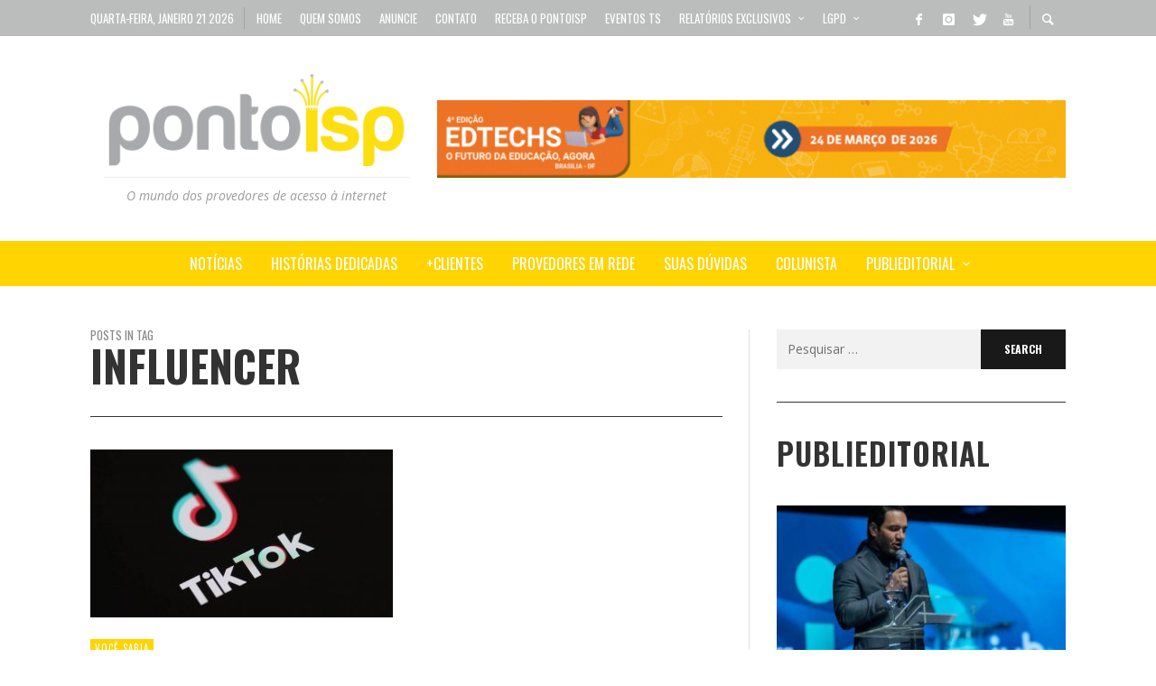

--- FILE ---
content_type: text/html; charset=UTF-8
request_url: https://www.pontoisp.com.br/tag/influencer/
body_size: 81568
content:
<!DOCTYPE html>
<html class="no-js"  itemscope itemtype="https://schema.org/CollectionPage"  lang="pt-BR">
	<head>
		<!-- Site Meta -->

<meta charset="UTF-8">

<link rel="pingback" href="https://www.pontoisp.com.br/xmlrpc.php">

<meta name="viewport" content="width=device-width,initial-scale=1.0,user-scalable=yes">

<!-- End Site Meta -->		
		<meta name='robots' content='index, follow, max-image-preview:large, max-snippet:-1, max-video-preview:-1' />
	<style>img:is([sizes="auto" i], [sizes^="auto," i]) { contain-intrinsic-size: 3000px 1500px }</style>
	<!-- Jetpack Site Verification Tags -->

	<!-- This site is optimized with the Yoast SEO plugin v24.3 - https://yoast.com/wordpress/plugins/seo/ -->
	<title>Arquivos influencer - Ponto ISP</title>
	<link rel="canonical" href="https://www.pontoisp.com.br/tag/influencer/" />
	<meta property="og:locale" content="pt_BR" />
	<meta property="og:type" content="article" />
	<meta property="og:title" content="Arquivos influencer - Ponto ISP" />
	<meta property="og:url" content="https://www.pontoisp.com.br/tag/influencer/" />
	<meta property="og:site_name" content="Ponto ISP" />
	<meta name="twitter:card" content="summary_large_image" />
	<meta name="twitter:site" content="@Ponto_ISP" />
	<script type="application/ld+json" class="yoast-schema-graph">{"@context":"https://schema.org","@graph":[{"@type":"CollectionPage","@id":"https://www.pontoisp.com.br/tag/influencer/","url":"https://www.pontoisp.com.br/tag/influencer/","name":"Arquivos influencer - Ponto ISP","isPartOf":{"@id":"https://www.pontoisp.com.br/#website"},"primaryImageOfPage":{"@id":"https://www.pontoisp.com.br/tag/influencer/#primaryimage"},"image":{"@id":"https://www.pontoisp.com.br/tag/influencer/#primaryimage"},"thumbnailUrl":"https://www.pontoisp.com.br/wp-content/uploads/2021/02/tik-tok-e1612895079369.jpg","breadcrumb":{"@id":"https://www.pontoisp.com.br/tag/influencer/#breadcrumb"},"inLanguage":"pt-BR"},{"@type":"ImageObject","inLanguage":"pt-BR","@id":"https://www.pontoisp.com.br/tag/influencer/#primaryimage","url":"https://www.pontoisp.com.br/wp-content/uploads/2021/02/tik-tok-e1612895079369.jpg","contentUrl":"https://www.pontoisp.com.br/wp-content/uploads/2021/02/tik-tok-e1612895079369.jpg","width":936,"height":562},{"@type":"BreadcrumbList","@id":"https://www.pontoisp.com.br/tag/influencer/#breadcrumb","itemListElement":[{"@type":"ListItem","position":1,"name":"Início","item":"https://www.pontoisp.com.br/"},{"@type":"ListItem","position":2,"name":"influencer"}]},{"@type":"WebSite","@id":"https://www.pontoisp.com.br/#website","url":"https://www.pontoisp.com.br/","name":"Ponto ISP","description":"O mundo dos provedores de acesso à internet","potentialAction":[{"@type":"SearchAction","target":{"@type":"EntryPoint","urlTemplate":"https://www.pontoisp.com.br/?s={search_term_string}"},"query-input":{"@type":"PropertyValueSpecification","valueRequired":true,"valueName":"search_term_string"}}],"inLanguage":"pt-BR"}]}</script>
	<!-- / Yoast SEO plugin. -->


<link rel='dns-prefetch' href='//secure.gravatar.com' />
<link rel='dns-prefetch' href='//www.googletagmanager.com' />
<link rel='dns-prefetch' href='//stats.wp.com' />
<link rel='dns-prefetch' href='//fonts.googleapis.com' />
<link rel='dns-prefetch' href='//v0.wordpress.com' />
<link rel='preconnect' href='https://fonts.gstatic.com' crossorigin />
<link rel="alternate" type="application/rss+xml" title="Feed para Ponto ISP &raquo;" href="https://www.pontoisp.com.br/feed/" />
<link rel="alternate" type="application/rss+xml" title="Feed de comentários para Ponto ISP &raquo;" href="https://www.pontoisp.com.br/comments/feed/" />
<link rel="alternate" type="application/rss+xml" title="Feed de tag para Ponto ISP &raquo; influencer" href="https://www.pontoisp.com.br/tag/influencer/feed/" />
<script type="text/javascript">
/* <![CDATA[ */
window._wpemojiSettings = {"baseUrl":"https:\/\/s.w.org\/images\/core\/emoji\/15.0.3\/72x72\/","ext":".png","svgUrl":"https:\/\/s.w.org\/images\/core\/emoji\/15.0.3\/svg\/","svgExt":".svg","source":{"concatemoji":"https:\/\/www.pontoisp.com.br\/wp-includes\/js\/wp-emoji-release.min.js?ver=2937235ab5199d950b9399352e9473ed"}};
/*! This file is auto-generated */
!function(i,n){var o,s,e;function c(e){try{var t={supportTests:e,timestamp:(new Date).valueOf()};sessionStorage.setItem(o,JSON.stringify(t))}catch(e){}}function p(e,t,n){e.clearRect(0,0,e.canvas.width,e.canvas.height),e.fillText(t,0,0);var t=new Uint32Array(e.getImageData(0,0,e.canvas.width,e.canvas.height).data),r=(e.clearRect(0,0,e.canvas.width,e.canvas.height),e.fillText(n,0,0),new Uint32Array(e.getImageData(0,0,e.canvas.width,e.canvas.height).data));return t.every(function(e,t){return e===r[t]})}function u(e,t,n){switch(t){case"flag":return n(e,"\ud83c\udff3\ufe0f\u200d\u26a7\ufe0f","\ud83c\udff3\ufe0f\u200b\u26a7\ufe0f")?!1:!n(e,"\ud83c\uddfa\ud83c\uddf3","\ud83c\uddfa\u200b\ud83c\uddf3")&&!n(e,"\ud83c\udff4\udb40\udc67\udb40\udc62\udb40\udc65\udb40\udc6e\udb40\udc67\udb40\udc7f","\ud83c\udff4\u200b\udb40\udc67\u200b\udb40\udc62\u200b\udb40\udc65\u200b\udb40\udc6e\u200b\udb40\udc67\u200b\udb40\udc7f");case"emoji":return!n(e,"\ud83d\udc26\u200d\u2b1b","\ud83d\udc26\u200b\u2b1b")}return!1}function f(e,t,n){var r="undefined"!=typeof WorkerGlobalScope&&self instanceof WorkerGlobalScope?new OffscreenCanvas(300,150):i.createElement("canvas"),a=r.getContext("2d",{willReadFrequently:!0}),o=(a.textBaseline="top",a.font="600 32px Arial",{});return e.forEach(function(e){o[e]=t(a,e,n)}),o}function t(e){var t=i.createElement("script");t.src=e,t.defer=!0,i.head.appendChild(t)}"undefined"!=typeof Promise&&(o="wpEmojiSettingsSupports",s=["flag","emoji"],n.supports={everything:!0,everythingExceptFlag:!0},e=new Promise(function(e){i.addEventListener("DOMContentLoaded",e,{once:!0})}),new Promise(function(t){var n=function(){try{var e=JSON.parse(sessionStorage.getItem(o));if("object"==typeof e&&"number"==typeof e.timestamp&&(new Date).valueOf()<e.timestamp+604800&&"object"==typeof e.supportTests)return e.supportTests}catch(e){}return null}();if(!n){if("undefined"!=typeof Worker&&"undefined"!=typeof OffscreenCanvas&&"undefined"!=typeof URL&&URL.createObjectURL&&"undefined"!=typeof Blob)try{var e="postMessage("+f.toString()+"("+[JSON.stringify(s),u.toString(),p.toString()].join(",")+"));",r=new Blob([e],{type:"text/javascript"}),a=new Worker(URL.createObjectURL(r),{name:"wpTestEmojiSupports"});return void(a.onmessage=function(e){c(n=e.data),a.terminate(),t(n)})}catch(e){}c(n=f(s,u,p))}t(n)}).then(function(e){for(var t in e)n.supports[t]=e[t],n.supports.everything=n.supports.everything&&n.supports[t],"flag"!==t&&(n.supports.everythingExceptFlag=n.supports.everythingExceptFlag&&n.supports[t]);n.supports.everythingExceptFlag=n.supports.everythingExceptFlag&&!n.supports.flag,n.DOMReady=!1,n.readyCallback=function(){n.DOMReady=!0}}).then(function(){return e}).then(function(){var e;n.supports.everything||(n.readyCallback(),(e=n.source||{}).concatemoji?t(e.concatemoji):e.wpemoji&&e.twemoji&&(t(e.twemoji),t(e.wpemoji)))}))}((window,document),window._wpemojiSettings);
/* ]]> */
</script>
<style id='wp-emoji-styles-inline-css' type='text/css'>

	img.wp-smiley, img.emoji {
		display: inline !important;
		border: none !important;
		box-shadow: none !important;
		height: 1em !important;
		width: 1em !important;
		margin: 0 0.07em !important;
		vertical-align: -0.1em !important;
		background: none !important;
		padding: 0 !important;
	}
</style>
<link rel='stylesheet' id='wp-block-library-css' href='https://www.pontoisp.com.br/wp-includes/css/dist/block-library/style.min.css?ver=2937235ab5199d950b9399352e9473ed' type='text/css' media='all' />
<link rel='stylesheet' id='mediaelement-css' href='https://www.pontoisp.com.br/wp-includes/js/mediaelement/mediaelementplayer-legacy.min.css?ver=4.2.17' type='text/css' media='all' />
<link rel='stylesheet' id='wp-mediaelement-css' href='https://www.pontoisp.com.br/wp-includes/js/mediaelement/wp-mediaelement.min.css?ver=2937235ab5199d950b9399352e9473ed' type='text/css' media='all' />
<style id='jetpack-sharing-buttons-style-inline-css' type='text/css'>
.jetpack-sharing-buttons__services-list{display:flex;flex-direction:row;flex-wrap:wrap;gap:0;list-style-type:none;margin:5px;padding:0}.jetpack-sharing-buttons__services-list.has-small-icon-size{font-size:12px}.jetpack-sharing-buttons__services-list.has-normal-icon-size{font-size:16px}.jetpack-sharing-buttons__services-list.has-large-icon-size{font-size:24px}.jetpack-sharing-buttons__services-list.has-huge-icon-size{font-size:36px}@media print{.jetpack-sharing-buttons__services-list{display:none!important}}.editor-styles-wrapper .wp-block-jetpack-sharing-buttons{gap:0;padding-inline-start:0}ul.jetpack-sharing-buttons__services-list.has-background{padding:1.25em 2.375em}
</style>
<style id='classic-theme-styles-inline-css' type='text/css'>
/*! This file is auto-generated */
.wp-block-button__link{color:#fff;background-color:#32373c;border-radius:9999px;box-shadow:none;text-decoration:none;padding:calc(.667em + 2px) calc(1.333em + 2px);font-size:1.125em}.wp-block-file__button{background:#32373c;color:#fff;text-decoration:none}
</style>
<style id='global-styles-inline-css' type='text/css'>
:root{--wp--preset--aspect-ratio--square: 1;--wp--preset--aspect-ratio--4-3: 4/3;--wp--preset--aspect-ratio--3-4: 3/4;--wp--preset--aspect-ratio--3-2: 3/2;--wp--preset--aspect-ratio--2-3: 2/3;--wp--preset--aspect-ratio--16-9: 16/9;--wp--preset--aspect-ratio--9-16: 9/16;--wp--preset--color--black: #000000;--wp--preset--color--cyan-bluish-gray: #abb8c3;--wp--preset--color--white: #ffffff;--wp--preset--color--pale-pink: #f78da7;--wp--preset--color--vivid-red: #cf2e2e;--wp--preset--color--luminous-vivid-orange: #ff6900;--wp--preset--color--luminous-vivid-amber: #fcb900;--wp--preset--color--light-green-cyan: #7bdcb5;--wp--preset--color--vivid-green-cyan: #00d084;--wp--preset--color--pale-cyan-blue: #8ed1fc;--wp--preset--color--vivid-cyan-blue: #0693e3;--wp--preset--color--vivid-purple: #9b51e0;--wp--preset--gradient--vivid-cyan-blue-to-vivid-purple: linear-gradient(135deg,rgba(6,147,227,1) 0%,rgb(155,81,224) 100%);--wp--preset--gradient--light-green-cyan-to-vivid-green-cyan: linear-gradient(135deg,rgb(122,220,180) 0%,rgb(0,208,130) 100%);--wp--preset--gradient--luminous-vivid-amber-to-luminous-vivid-orange: linear-gradient(135deg,rgba(252,185,0,1) 0%,rgba(255,105,0,1) 100%);--wp--preset--gradient--luminous-vivid-orange-to-vivid-red: linear-gradient(135deg,rgba(255,105,0,1) 0%,rgb(207,46,46) 100%);--wp--preset--gradient--very-light-gray-to-cyan-bluish-gray: linear-gradient(135deg,rgb(238,238,238) 0%,rgb(169,184,195) 100%);--wp--preset--gradient--cool-to-warm-spectrum: linear-gradient(135deg,rgb(74,234,220) 0%,rgb(151,120,209) 20%,rgb(207,42,186) 40%,rgb(238,44,130) 60%,rgb(251,105,98) 80%,rgb(254,248,76) 100%);--wp--preset--gradient--blush-light-purple: linear-gradient(135deg,rgb(255,206,236) 0%,rgb(152,150,240) 100%);--wp--preset--gradient--blush-bordeaux: linear-gradient(135deg,rgb(254,205,165) 0%,rgb(254,45,45) 50%,rgb(107,0,62) 100%);--wp--preset--gradient--luminous-dusk: linear-gradient(135deg,rgb(255,203,112) 0%,rgb(199,81,192) 50%,rgb(65,88,208) 100%);--wp--preset--gradient--pale-ocean: linear-gradient(135deg,rgb(255,245,203) 0%,rgb(182,227,212) 50%,rgb(51,167,181) 100%);--wp--preset--gradient--electric-grass: linear-gradient(135deg,rgb(202,248,128) 0%,rgb(113,206,126) 100%);--wp--preset--gradient--midnight: linear-gradient(135deg,rgb(2,3,129) 0%,rgb(40,116,252) 100%);--wp--preset--font-size--small: 13px;--wp--preset--font-size--medium: 20px;--wp--preset--font-size--large: 36px;--wp--preset--font-size--x-large: 42px;--wp--preset--spacing--20: 0.44rem;--wp--preset--spacing--30: 0.67rem;--wp--preset--spacing--40: 1rem;--wp--preset--spacing--50: 1.5rem;--wp--preset--spacing--60: 2.25rem;--wp--preset--spacing--70: 3.38rem;--wp--preset--spacing--80: 5.06rem;--wp--preset--shadow--natural: 6px 6px 9px rgba(0, 0, 0, 0.2);--wp--preset--shadow--deep: 12px 12px 50px rgba(0, 0, 0, 0.4);--wp--preset--shadow--sharp: 6px 6px 0px rgba(0, 0, 0, 0.2);--wp--preset--shadow--outlined: 6px 6px 0px -3px rgba(255, 255, 255, 1), 6px 6px rgba(0, 0, 0, 1);--wp--preset--shadow--crisp: 6px 6px 0px rgba(0, 0, 0, 1);}:where(.is-layout-flex){gap: 0.5em;}:where(.is-layout-grid){gap: 0.5em;}body .is-layout-flex{display: flex;}.is-layout-flex{flex-wrap: wrap;align-items: center;}.is-layout-flex > :is(*, div){margin: 0;}body .is-layout-grid{display: grid;}.is-layout-grid > :is(*, div){margin: 0;}:where(.wp-block-columns.is-layout-flex){gap: 2em;}:where(.wp-block-columns.is-layout-grid){gap: 2em;}:where(.wp-block-post-template.is-layout-flex){gap: 1.25em;}:where(.wp-block-post-template.is-layout-grid){gap: 1.25em;}.has-black-color{color: var(--wp--preset--color--black) !important;}.has-cyan-bluish-gray-color{color: var(--wp--preset--color--cyan-bluish-gray) !important;}.has-white-color{color: var(--wp--preset--color--white) !important;}.has-pale-pink-color{color: var(--wp--preset--color--pale-pink) !important;}.has-vivid-red-color{color: var(--wp--preset--color--vivid-red) !important;}.has-luminous-vivid-orange-color{color: var(--wp--preset--color--luminous-vivid-orange) !important;}.has-luminous-vivid-amber-color{color: var(--wp--preset--color--luminous-vivid-amber) !important;}.has-light-green-cyan-color{color: var(--wp--preset--color--light-green-cyan) !important;}.has-vivid-green-cyan-color{color: var(--wp--preset--color--vivid-green-cyan) !important;}.has-pale-cyan-blue-color{color: var(--wp--preset--color--pale-cyan-blue) !important;}.has-vivid-cyan-blue-color{color: var(--wp--preset--color--vivid-cyan-blue) !important;}.has-vivid-purple-color{color: var(--wp--preset--color--vivid-purple) !important;}.has-black-background-color{background-color: var(--wp--preset--color--black) !important;}.has-cyan-bluish-gray-background-color{background-color: var(--wp--preset--color--cyan-bluish-gray) !important;}.has-white-background-color{background-color: var(--wp--preset--color--white) !important;}.has-pale-pink-background-color{background-color: var(--wp--preset--color--pale-pink) !important;}.has-vivid-red-background-color{background-color: var(--wp--preset--color--vivid-red) !important;}.has-luminous-vivid-orange-background-color{background-color: var(--wp--preset--color--luminous-vivid-orange) !important;}.has-luminous-vivid-amber-background-color{background-color: var(--wp--preset--color--luminous-vivid-amber) !important;}.has-light-green-cyan-background-color{background-color: var(--wp--preset--color--light-green-cyan) !important;}.has-vivid-green-cyan-background-color{background-color: var(--wp--preset--color--vivid-green-cyan) !important;}.has-pale-cyan-blue-background-color{background-color: var(--wp--preset--color--pale-cyan-blue) !important;}.has-vivid-cyan-blue-background-color{background-color: var(--wp--preset--color--vivid-cyan-blue) !important;}.has-vivid-purple-background-color{background-color: var(--wp--preset--color--vivid-purple) !important;}.has-black-border-color{border-color: var(--wp--preset--color--black) !important;}.has-cyan-bluish-gray-border-color{border-color: var(--wp--preset--color--cyan-bluish-gray) !important;}.has-white-border-color{border-color: var(--wp--preset--color--white) !important;}.has-pale-pink-border-color{border-color: var(--wp--preset--color--pale-pink) !important;}.has-vivid-red-border-color{border-color: var(--wp--preset--color--vivid-red) !important;}.has-luminous-vivid-orange-border-color{border-color: var(--wp--preset--color--luminous-vivid-orange) !important;}.has-luminous-vivid-amber-border-color{border-color: var(--wp--preset--color--luminous-vivid-amber) !important;}.has-light-green-cyan-border-color{border-color: var(--wp--preset--color--light-green-cyan) !important;}.has-vivid-green-cyan-border-color{border-color: var(--wp--preset--color--vivid-green-cyan) !important;}.has-pale-cyan-blue-border-color{border-color: var(--wp--preset--color--pale-cyan-blue) !important;}.has-vivid-cyan-blue-border-color{border-color: var(--wp--preset--color--vivid-cyan-blue) !important;}.has-vivid-purple-border-color{border-color: var(--wp--preset--color--vivid-purple) !important;}.has-vivid-cyan-blue-to-vivid-purple-gradient-background{background: var(--wp--preset--gradient--vivid-cyan-blue-to-vivid-purple) !important;}.has-light-green-cyan-to-vivid-green-cyan-gradient-background{background: var(--wp--preset--gradient--light-green-cyan-to-vivid-green-cyan) !important;}.has-luminous-vivid-amber-to-luminous-vivid-orange-gradient-background{background: var(--wp--preset--gradient--luminous-vivid-amber-to-luminous-vivid-orange) !important;}.has-luminous-vivid-orange-to-vivid-red-gradient-background{background: var(--wp--preset--gradient--luminous-vivid-orange-to-vivid-red) !important;}.has-very-light-gray-to-cyan-bluish-gray-gradient-background{background: var(--wp--preset--gradient--very-light-gray-to-cyan-bluish-gray) !important;}.has-cool-to-warm-spectrum-gradient-background{background: var(--wp--preset--gradient--cool-to-warm-spectrum) !important;}.has-blush-light-purple-gradient-background{background: var(--wp--preset--gradient--blush-light-purple) !important;}.has-blush-bordeaux-gradient-background{background: var(--wp--preset--gradient--blush-bordeaux) !important;}.has-luminous-dusk-gradient-background{background: var(--wp--preset--gradient--luminous-dusk) !important;}.has-pale-ocean-gradient-background{background: var(--wp--preset--gradient--pale-ocean) !important;}.has-electric-grass-gradient-background{background: var(--wp--preset--gradient--electric-grass) !important;}.has-midnight-gradient-background{background: var(--wp--preset--gradient--midnight) !important;}.has-small-font-size{font-size: var(--wp--preset--font-size--small) !important;}.has-medium-font-size{font-size: var(--wp--preset--font-size--medium) !important;}.has-large-font-size{font-size: var(--wp--preset--font-size--large) !important;}.has-x-large-font-size{font-size: var(--wp--preset--font-size--x-large) !important;}
:where(.wp-block-post-template.is-layout-flex){gap: 1.25em;}:where(.wp-block-post-template.is-layout-grid){gap: 1.25em;}
:where(.wp-block-columns.is-layout-flex){gap: 2em;}:where(.wp-block-columns.is-layout-grid){gap: 2em;}
:root :where(.wp-block-pullquote){font-size: 1.5em;line-height: 1.6;}
</style>
<link rel='stylesheet' id='ppress-frontend-css' href='https://www.pontoisp.com.br/wp-content/plugins/wp-user-avatar/assets/css/frontend.min.css?ver=4.15.21' type='text/css' media='all' />
<link rel='stylesheet' id='ppress-flatpickr-css' href='https://www.pontoisp.com.br/wp-content/plugins/wp-user-avatar/assets/flatpickr/flatpickr.min.css?ver=4.15.21' type='text/css' media='all' />
<link rel='stylesheet' id='ppress-select2-css' href='https://www.pontoisp.com.br/wp-content/plugins/wp-user-avatar/assets/select2/select2.min.css?ver=2937235ab5199d950b9399352e9473ed' type='text/css' media='all' />
<link rel='stylesheet' id='social-icon-css' href='https://www.pontoisp.com.br/wp-content/themes/presso/font-icons/social-icons/css/zocial.css?ver=2937235ab5199d950b9399352e9473ed' type='text/css' media='all' />
<link rel='stylesheet' id='entypo-icon-css' href='https://www.pontoisp.com.br/wp-content/themes/presso/font-icons/entypo/css/entypo.css?ver=2937235ab5199d950b9399352e9473ed' type='text/css' media='all' />
<link rel='stylesheet' id='slick-css' href='https://www.pontoisp.com.br/wp-content/themes/presso/js/slick/slick.css?ver=2937235ab5199d950b9399352e9473ed' type='text/css' media='all' />
<link rel='stylesheet' id='slick-theme-css' href='https://www.pontoisp.com.br/wp-content/themes/presso/js/slick/slick-theme.css?ver=2937235ab5199d950b9399352e9473ed' type='text/css' media='all' />
<link rel='stylesheet' id='presso-css-theme-css' href='https://www.pontoisp.com.br/wp-content/themes/presso/style.css?ver=3.3.9' type='text/css' media='all' />
<style id='presso-css-theme-inline-css' type='text/css'>

		/* Color */
		.vw-hamburger-icon, .vw-hamburger-icon::before, .vw-hamburger-icon::after {
			background-color: #bbbbbb;
		}

		.vw-menu-main .main-menu-link span:before {
			background-color: #fff;
		}



		/* Header Font Family */

		.vw-title-area__post-meta,
		.vw-header-font-family,
		.vw-about-author__tagline,
		#wp-calendar thead,
		#wp-calendar tfoot,
		.vw-menu-main .sub-menu-link > span,
		.vw-menu-top,
		.vw-post-box__meta,
		.vw-pagination,
		.vw-page-links,
		.vw-categories,
		.vw-post-meta,
		.vw-category-list__count,
		nav.woocommerce-pagination {
			font-family: Oswald;
		}

		
		.button, input[type="button"], input[type="reset"], input[type="submit"], .vw-button,
		.woocommerce a.button, .woocommerce button.button, .woocommerce input.button, .woocommerce #respond input#submit,
		.woocommerce-page a.button, .woocommerce-page button.button, .woocommerce-page input.button, .woocommerce-page #respond input#submit,
		.widget_tag_cloud a,
		.vw-tagline,
		.vw-review__item-title,
		.vw-review__total,
		.vw-super-title,
		.vw-social-counter__count,
		.vw-tab-title,
		.wc-tabs {
			font-family: Oswald;
			font-weight: 700;
						font-style: ;
						letter-spacing: 0px;
			text-transform: uppercase;
		}


		/* Font size */
		@media (min-width: 992px) {
			.vw-about-author__name,
			.vw-related-posts__title,
			.vw-our-picks-posts__title,
			.vw-post-comments-title,
			.vw-comments-title {
		        font-size: 36px;
		    }
		}



		/* Border */
		body hr,
		body .widget + .widget,
		body .vw-main-post:not(:last-child), body .vw-about-author:not(:last-child), body .vw-related-posts:not(:last-child), body .vw-our-picks-posts:not(:last-child), body .vw-post-navigation:not(:last-child), body .vw-comments-area:not(:last-child), body .vw-post-footer-section-custom:not(:last-child) {
			border-color: #333;
			border-width: 1px;

					}

		body .vw-pagination,
		body .vwspc-section-post-box:not(:first-child) .vwspc-section-content > :first-child, body .vwspc-section-post-box-sidebar:not(:first-child) .vwspc-section-content > :first-child, body .vwspc-section-2-sidebars-section .widget:first-child, body .vwspc-section-3-sidebars-section .widget:first-child, body .vwspc-section-custom-section:not(:first-child) .vwspc-section-content > :first-child, body .vwspc-section:not(:first-child) body .vwspc-section-sidebar .widget:first-child {
			border-color: #333;
			border-width: 1px;

					}

		/* Mobile Logo */
		@media (max-width: 767px) {
			div.vw-header__logo {
				padding-top: 25px;
				padding-bottom: 25px;
				padding-left: 0;
				padding-right: 0;
			}
		}

		/* Accent */

		.vw-post-content a {
		  color: #ffd400;
		}

		/* Accent - Auto generated */
		.vw-footer-sidebar .widget-title, .vw-menu-mobile .menu-link:hover, .vw-404-box__hero-title, .vw-accordion .ui-state-hover span, .vw-404-text {
  color: #ffd400; }

.vw-post-content th, .vw-comment__content th, .no-touch button:hover, .no-touch input[type="button"]:hover, .no-touch input[type="reset"]:hover, .no-touch input[type="submit"]:hover, .no-touch .woocommerce a.button:hover, .no-touch .woocommerce button.button:hover, .no-touch .woocommerce input.button:hover, .no-touch .woocommerce #respond input#submit:hover, .no-touch .woocommerce-page a.button:hover, .no-touch .woocommerce-page button.button:hover, .no-touch .woocommerce-page input.button:hover, .no-touch .woocommerce-page #respond input#submit:hover, .no-touch .vw-button:hover, .vw-button--accent, .no-touch .vw-button--outline.vw-button:hover, .vw-top-bar .vw-social-icon:hover, .vw-title-area__nav-button:hover, .vw-menu-top .menu-item:hover, .vw-menu-main .menu-item:hover, .vw-menu-top .main-menu-link:hover, .vw-menu-main .main-menu-link:hover, .vw-pagination__links .page-numbers.current, .vw-post-box--block-d .vw-post-views, .vw-post-box--slide-1:hover .vw-post-box__read-more, .vw-categories a, .vw-page-links > span:not(:first-child), .vw-scroll-to-top, .vw-content-slider .slick-prev, .vw-content-slider .slick-next, .vw-dropcap-circle, .vw-dropcap-box, .vw-review--points .vw-review__item-score-bar, .vw-review--percentage .vw-review__item-score-bar, .vw-review-summary, .sk-folding-cube .sk-cube:before, #wp-calendar tbody td:hover, .widget_product_tag_cloud .tagcloud a:hover, .widget_tag_cloud .tagcloud a:hover, .vw-category-list__count, .widget #sb_instagram .sbi_follow_btn a {
  background-color: #ffd400; }
.vw-footer-sidebar .widget-title, .vw-menu-mobile .menu-link:hover, .vw-404-box__hero-title, .vw-accordion .ui-state-hover span, .vw-404-text {
		color: #ffd400; }

		.vw-post-content th, .vw-comment__content th, .no-touch button:hover, .no-touch input[type="button"]:hover, .no-touch input[type="reset"]:hover, .no-touch input[type="submit"]:hover, .no-touch .woocommerce a.button:hover, .no-touch .woocommerce button.button:hover, .no-touch .woocommerce input.button:hover, .no-touch .woocommerce #respond input#submit:hover, .no-touch .woocommerce-page a.button:hover, .no-touch .woocommerce-page button.button:hover, .no-touch .woocommerce-page input.button:hover, .no-touch .woocommerce-page #respond input#submit:hover, .no-touch .vw-button:hover, .vw-button--accent, .no-touch .vw-button--outline.vw-button:hover, .vw-top-bar .vw-social-icon:hover, .vw-title-area__nav-button:hover, .vw-menu-top .menu-item:hover, .vw-menu-main .menu-item:hover, .vw-menu-top .main-menu-link:hover, .vw-menu-main .main-menu-link:hover, .vw-pagination__links .page-numbers.current, .vw-post-box--block-d .vw-post-views, .vw-post-box--slide-1:hover .vw-post-box__read-more, .vw-categories a, .vw-page-links > span:not(:first-child), .vw-scroll-to-top, .vw-content-slider .slick-prev, .vw-content-slider .slick-next, .vw-dropcap-circle, .vw-dropcap-box, .vw-review--points .vw-review__item-score-bar, .vw-review--percentage .vw-review__item-score-bar, .vw-review-summary, .sk-folding-cube .sk-cube:before, #wp-calendar tbody td:hover, .widget_product_tag_cloud .tagcloud a:hover, .widget_tag_cloud .tagcloud a:hover, .vw-category-list__count, .widget #sb_instagram .sbi_follow_btn a {
		background-color: #ffd400; }

		
		
section-content > :first-child, .vwspc-section-post-box-sidebar:not(:first-child) .vwspc-section-content > :first-child, .vwspc-section-2-sidebars-section .widget:first-child, .vwspc-section-3-sidebars-section .widget:first-child, .vwspc-section-custom-section:not(:first-child) .vwspc-section-content > :first-child, .vwspc-section:not(:first-child) .vwspc-section-sidebar .widget:first-child {
    padding-top: 36px;
    border-top: 1px solid #333333!important;
    border-top-style: solid !important;
}

.vw-post-media--featured a, .vw-post-media--featured img {
    display: block;
    width: 0%!important;
}

.vw-floating-caption span {
	padding: 0px 0px!important;
	background: rgba(0, 0, 0, 0)!important;
	font-size: 0px!important;
}

.vw-cat-id-7052{background-color: #d52623 !important;}
.vw-cat-id-7085{background-color: #d52623 !important;}
.vw-cat-id-7084{background-color: #d52623 !important;}
.vw-cat-id-1802{background-color: #d52623 !important;}
.vw-cat-id-7053{background-color: #0092ca !important;}
.vw-cat-id-7054{background-color: #0092ca !important;}
</style>
<link rel='stylesheet' id='msl-main-css' href='https://www.pontoisp.com.br/wp-content/plugins/master-slider/public/assets/css/masterslider.main.css?ver=3.10.6' type='text/css' media='all' />
<link rel='stylesheet' id='msl-custom-css' href='https://www.pontoisp.com.br/wp-content/uploads/master-slider/custom.css?ver=64.2' type='text/css' media='all' />
<link rel="preload" as="style" href="https://fonts.googleapis.com/css?family=Oswald:200,300,400,500,600,700%7COpen%20Sans:300,400,500,600,700,800,300italic,400italic,500italic,600italic,700italic,800italic&#038;display=swap&#038;ver=1758687634" /><link rel="stylesheet" href="https://fonts.googleapis.com/css?family=Oswald:200,300,400,500,600,700%7COpen%20Sans:300,400,500,600,700,800,300italic,400italic,500italic,600italic,700italic,800italic&#038;display=swap&#038;ver=1758687634" media="print" onload="this.media='all'"><noscript><link rel="stylesheet" href="https://fonts.googleapis.com/css?family=Oswald:200,300,400,500,600,700%7COpen%20Sans:300,400,500,600,700,800,300italic,400italic,500italic,600italic,700italic,800italic&#038;display=swap&#038;ver=1758687634" /></noscript><script type="text/javascript" src="https://www.pontoisp.com.br/wp-includes/js/jquery/jquery.min.js?ver=3.7.1" id="jquery-core-js"></script>
<script type="text/javascript" src="https://www.pontoisp.com.br/wp-includes/js/jquery/jquery-migrate.min.js?ver=3.4.1" id="jquery-migrate-js"></script>
<script type="text/javascript" id="jquery-js-after">
/* <![CDATA[ */
jQuery(document).ready(function() {
	jQuery(".3336e95f1c4d6e41a115522ce30f4050").click(function() {
		jQuery.post(
			"https://www.pontoisp.com.br/wp-admin/admin-ajax.php", {
				"action": "quick_adsense_onpost_ad_click",
				"quick_adsense_onpost_ad_index": jQuery(this).attr("data-index"),
				"quick_adsense_nonce": "a823ad3acc",
			}, function(response) { }
		);
	});
});
/* ]]> */
</script>
<script type="text/javascript" src="https://www.pontoisp.com.br/wp-content/plugins/wp-user-avatar/assets/flatpickr/flatpickr.min.js?ver=4.15.21" id="ppress-flatpickr-js"></script>
<script type="text/javascript" src="https://www.pontoisp.com.br/wp-content/plugins/wp-user-avatar/assets/select2/select2.min.js?ver=4.15.21" id="ppress-select2-js"></script>

<!-- Snippet da tag do Google (gtag.js) adicionado pelo Site Kit -->

<!-- Snippet do Google Analytics adicionado pelo Site Kit -->
<script type="text/javascript" src="https://www.googletagmanager.com/gtag/js?id=GT-K48FTP2" id="google_gtagjs-js" async></script>
<script type="text/javascript" id="google_gtagjs-js-after">
/* <![CDATA[ */
window.dataLayer = window.dataLayer || [];function gtag(){dataLayer.push(arguments);}
gtag("set","linker",{"domains":["www.pontoisp.com.br"]});
gtag("js", new Date());
gtag("set", "developer_id.dZTNiMT", true);
gtag("config", "GT-K48FTP2");
 window._googlesitekit = window._googlesitekit || {}; window._googlesitekit.throttledEvents = []; window._googlesitekit.gtagEvent = (name, data) => { var key = JSON.stringify( { name, data } ); if ( !! window._googlesitekit.throttledEvents[ key ] ) { return; } window._googlesitekit.throttledEvents[ key ] = true; setTimeout( () => { delete window._googlesitekit.throttledEvents[ key ]; }, 5 ); gtag( "event", name, { ...data, event_source: "site-kit" } ); } 
/* ]]> */
</script>

<!-- Fim do snippet da tag do Google (gtag.js) adicionado pelo Site Kit -->
<link rel="https://api.w.org/" href="https://www.pontoisp.com.br/wp-json/" /><link rel="alternate" title="JSON" type="application/json" href="https://www.pontoisp.com.br/wp-json/wp/v2/tags/4541" /><link rel="EditURI" type="application/rsd+xml" title="RSD" href="https://www.pontoisp.com.br/xmlrpc.php?rsd" />
<meta name="generator" content="Redux 4.5.6" /><meta name="generator" content="Site Kit by Google 1.145.0" /><script>var ms_grabbing_curosr = 'https://www.pontoisp.com.br/wp-content/plugins/master-slider/public/assets/css/common/grabbing.cur', ms_grab_curosr = 'https://www.pontoisp.com.br/wp-content/plugins/master-slider/public/assets/css/common/grab.cur';</script>
<meta name="generator" content="MasterSlider 3.10.6 - Responsive Touch Image Slider | avt.li/msf" />
	<style>img#wpstats{display:none}</style>
				<!-- Facebook Integration -->

		<meta property="og:site_name" content="Ponto ISP">

					<meta property="og:title" content="Ponto ISP">
			<meta property="og:description" content="O mundo dos provedores de acesso à internet">
			<meta property="og:url" content="https://www.pontoisp.com.br/"/>

		
		<!-- End Facebook Integration -->
		<!-- Não existe versão amphtml disponível para essa URL. --><link rel="icon" href="https://www.pontoisp.com.br/wp-content/uploads/2017/01/cropped-pontoispicon114px-32x32.png" sizes="32x32" />
<link rel="icon" href="https://www.pontoisp.com.br/wp-content/uploads/2017/01/cropped-pontoispicon114px-192x192.png" sizes="192x192" />
<link rel="apple-touch-icon" href="https://www.pontoisp.com.br/wp-content/uploads/2017/01/cropped-pontoispicon114px-180x180.png" />
<meta name="msapplication-TileImage" content="https://www.pontoisp.com.br/wp-content/uploads/2017/01/cropped-pontoispicon114px-270x270.png" />
		<style id="vw-custom-font" type="text/css">
						
					</style>
		<style id="presso_options-dynamic-css" title="dynamic-css" class="redux-options-output">.vw-content-area{background-color:#fff;}h1, h2, h3, h4, h5, h6, .vw-header-font,#wp-calendar caption,.vw-accordion-header-text,.vw-review-item-title,.vw-previous-link-page, .vw-next-link-page,.vw-quote,blockquote,.vw-comment__author,.widget_shopping_cart_content .mini_cart_item a:nth-child(2),.vw-post-content .vw-post-box__link{font-family:Oswald;text-transform:uppercase;letter-spacing:0px;font-weight:700;font-style:normal;color:#333;}h1{font-size:36px;}h2{font-size:30px;}h3{font-size:24px;}h4{font-size:18px;}h5{font-size:14px;}h6{font-size:12px;}body,cite,.vw-quote-cite{font-family:"Open Sans";font-weight:400;font-style:normal;color:#666;font-size:14px;}.vw-top-bar{font-family:Oswald;letter-spacing:0px;font-weight:400;font-style:normal;font-size:13px;}.widget-title{font-family:Oswald;letter-spacing:1px;font-weight:700;font-style:normal;color:#333;font-size:33px;}body .vwspc-section-title{font-family:Oswald;letter-spacing:1px;font-weight:700;font-style:normal;color:#333;font-size:33px;}.vw-super-title{font-size:13px;}.vw-post-box .vw-post-box__meta{font-size:11px;}.vw-categories{font-size:11px;}.vw-header__logo{padding-top:42px;padding-right:30px;padding-bottom:42px;padding-left:15px;}.vw-site-header__floating{padding-top:11px;padding-bottom:11px;}.vw-header{background:#ffffff;}.vw-header,.vw-header .vw-instant-search i{color:#bbbbbb;}.vw-top-bar{background:#bbbdbd;}.vw-top-bar{color:#ffffff;}.vw-menu-main .main-menu-link{font-family:Oswald;text-transform:uppercase;letter-spacing:0px;font-weight:400;font-style:normal;font-size:16px;}.vw-menu-main{background:#ffd400;}.vw-menu-main .main-menu-link{color:#fff;}.vw-menu-main .sub-menu-link{color:#2d2d2d;}.vw-menu-main .sub-menu-wrapper{background:#f7f7f7;}.vw-footer{background-color:#111111;}.vw-footer h1,.vw-footer h2,.vw-footer h3,.vw-footer h4,.vw-footer h5,.vw-footer h6{color:#fff;}.vw-footer .widget-title{color:#3facd6;}.vw-footer{color:#9a9a9a;}.vw-bottom-bar{background:#111;}.vw-bottom-bar{color:#f7f7f7;}</style>	</head>
	<body data-rsssl=1 id="site-top" class="archive tag tag-influencer tag-4541 _masterslider _ms_version_3.10.6 vw-site--full-width vw-enable-sticky-menu vw-enable-sticky-sidebar">

		<div class="vw-site">
			<div class="vw-header-area">
				<!-- Top Bar: Default -->
<div class="vw-top-bar vw-top-bar--default">

	<div class="container">
		<div class="vw-bar">
		
						<div class="vw-bar__placeholder vw-bar__placeholder--left vw-today-date">
				quarta-feira, janeiro 21 2026			</div>
			
			<div class="vw-bar__placeholder vw-bar__placeholder--left">
				<!-- Top Menu -->
<nav class="vw-menu-top">
<ul id="menu-topo-menu" class="vw-menu vw-menu-type-text clearfix"><li id="menu-item-10" class="menu-item menu-item-type-custom menu-item-object-custom menu-item-10 menu-item-depth-0 main-menu-item vw-mega-item vw-mega-item--default"><a href="https://pontoisp.com.br/" class=" menu-link main-menu-link"><span>Home</span></a></li>
<li id="menu-item-28622" class="menu-item menu-item-type-custom menu-item-object-custom menu-item-28622 menu-item-depth-0 main-menu-item vw-mega-item vw-mega-item--default"><a href="https://telesintese.com.br/quem-somos/" class=" menu-link main-menu-link"><span>Quem Somos</span></a></li>
<li id="menu-item-28623" class="menu-item menu-item-type-custom menu-item-object-custom menu-item-28623 menu-item-depth-0 main-menu-item vw-mega-item vw-mega-item--default"><a href="https://telesintese.com.br/anuncie/" class=" menu-link main-menu-link"><span>anuncie</span></a></li>
<li id="menu-item-76" class="menu-item menu-item-type-post_type menu-item-object-page menu-item-76 menu-item-depth-0 main-menu-item vw-mega-item vw-mega-item--default"><a href="https://www.pontoisp.com.br/contato/" class=" menu-link main-menu-link"><span>contato</span></a></li>
<li id="menu-item-778" class="menu-item menu-item-type-post_type menu-item-object-page menu-item-778 menu-item-depth-0 main-menu-item vw-mega-item vw-mega-item--default"><a href="https://www.pontoisp.com.br/boletim/" class=" menu-link main-menu-link"><span>receba o PontoISP</span></a></li>
<li id="menu-item-7391" class="menu-item menu-item-type-custom menu-item-object-custom menu-item-7391 menu-item-depth-0 main-menu-item vw-mega-item vw-mega-item--default"><a href="https://eventos.telesintese.com.br/" class=" menu-link main-menu-link"><span>Eventos TS</span></a></li>
<li id="menu-item-11871" class="menu-item menu-item-type-custom menu-item-object-custom menu-item-has-children menu-item-11871 menu-item-depth-0 main-menu-item vw-mega-item vw-mega-item--default"><a href="https://eventos.telesintese.com.br/relatorios-exclusivos-tele-sintese/" class=" menu-link main-menu-link"><span>Relatórios Exclusivos</span></a><div class="sub-menu-wrapper">
<ul class="sub-menu">
	<li id="menu-item-11873" class="menu-item menu-item-type-custom menu-item-object-custom menu-item-11873 menu-item-depth-1 sub-menu-item"><a href="https://www.eventos.telesintese.com.br/wp-content/uploads/2020/12/anuario-telesintese-inovacao-2020.pdf" class=" menu-link sub-menu-link"><span>Anuário Tele.Síntese</span></a></li>
	<li id="menu-item-11872" class="menu-item menu-item-type-custom menu-item-object-custom menu-item-11872 menu-item-depth-1 sub-menu-item"><a href="https://eventos.telesintese.com.br/relatorio-exclusivo-tele-sintese-digital-money/" class=" menu-link sub-menu-link"><span>Digital Money Informe</span></a></li>
	<li id="menu-item-12092" class="menu-item menu-item-type-custom menu-item-object-custom menu-item-12092 menu-item-depth-1 sub-menu-item"><a href="https://eventos.telesintese.com.br/relatorio-exclusivo-isp-quem-e-quem/" class=" menu-link sub-menu-link"><span>ISP | Quem é quem</span></a></li>
	<li id="menu-item-14857" class="menu-item menu-item-type-custom menu-item-object-custom menu-item-14857 menu-item-depth-1 sub-menu-item"><a href="https://eventos.telesintese.com.br/relatorio-exclusivo-seguranca-digital/" class=" menu-link sub-menu-link"><span>Segurança Digital</span></a></li>
</ul>
</div>
</li>
<li id="menu-item-15887" class="menu-item menu-item-type-custom menu-item-object-custom menu-item-has-children menu-item-15887 menu-item-depth-0 main-menu-item vw-mega-item vw-mega-item--default"><a href="#" class=" menu-link main-menu-link"><span>LGPD</span></a><div class="sub-menu-wrapper">
<ul class="sub-menu">
	<li id="menu-item-15888" class="menu-item menu-item-type-post_type menu-item-object-page menu-item-privacy-policy menu-item-15888 menu-item-depth-1 sub-menu-item"><a rel="privacy-policy" href="https://www.pontoisp.com.br/politica-de-privacidade/" class=" menu-link sub-menu-link"><span>Política de Privacidade</span></a></li>
	<li id="menu-item-15889" class="menu-item menu-item-type-post_type menu-item-object-page menu-item-15889 menu-item-depth-1 sub-menu-item"><a href="https://www.pontoisp.com.br/termos-de-uso/" class=" menu-link sub-menu-link"><span>Termos de Uso</span></a></li>
</ul>
</div>
</li>
</ul></nav>
<!-- End Top Menu -->			</div>
			
			<div class="vw-bar__placeholder vw-bar__placeholder--right">
				<span class="vw-site-social-links vw-social-icons">		<a class="vw-social-icon vw-icon-social-facebook vw-social-icon--medium" rel="author" href="https://pt-br.facebook.com/pontoisp" title="Facebook" target="_blank">
			<i class="vw-icon icon-social-facebook"></i>
			<span class="vw-social-icon__label">Facebook</span>
		</a>
				<a class="vw-social-icon vw-icon-social-instagram vw-social-icon--medium" rel="author" href="https://www.instagram.com/pontoisp/" title="Instagram" target="_blank">
			<i class="vw-icon icon-social-instagram"></i>
			<span class="vw-social-icon__label">Instagram</span>
		</a>
				<a class="vw-social-icon vw-icon-social-twitter vw-social-icon--medium" rel="author" href="https://twitter.com/Ponto_ISP" title="Twitter" target="_blank">
			<i class="vw-icon icon-social-twitter"></i>
			<span class="vw-social-icon__label">Twitter</span>
		</a>
				<a class="vw-social-icon vw-icon-social-youtube vw-social-icon--medium" rel="author" href="https://www.youtube.com/channel/UC7jWrI9zqTvZnHTm2i3ybGQ" title="Youtube" target="_blank">
			<i class="vw-icon icon-social-youtube"></i>
			<span class="vw-social-icon__label">Youtube</span>
		</a>
		</span>
							<div class="vw-instant-search">
				<a class="vw-instant-search__button" href="https://www.pontoisp.com.br/search/"><i class="vw-icon icon-entypo-search"></i></a>
			</div>
					</div>

		</div>
	</div>

</div>
<!-- End Top Bar -->
				<!-- Site Header : Left Aligned Logo -->
<header class="vw-header vw-header--left"  itemscope itemtype="https://schema.org/WPHeader" >
	
		<div class="vw-header__inner">

			<div class="vw-header__main-container vw-bar container">

				<div class="vw-header__logo vw-bar__placeholder vw-bar__placeholder--left">
					
					
<!-- Logo -->
<div class="vw-logo"  itemscope itemtype="https://schema.org/Organization" >
	
	<a class="vw-logo__link" href="https://www.pontoisp.com.br/"  itemprop="url" >

					
			<img class="vw-logo__image" src="https://www.pontoisp.com.br/wp-content/uploads/2020/10/Logo-FB_branco.png" srcset="https://www.pontoisp.com.br/wp-content/uploads/2020/10/Logo-FB_branco.png 2x" width="354" height="107" alt="Ponto ISP"  itemprop="logo" >

		
					<p class="vw-logo__tagline"  itemprop="description" >O mundo dos provedores de acesso à internet</p>
		
	</a>

</div>
<!-- End Logo -->
					<div class="vw-mobile-nav-button">
	<button class="hamburger hamburger--spin" type="button">
		<span class="hamburger-box">
			<span class="hamburger-inner"></span>
		</span>
	</button>
</div>					
				</div>


								<div class="vw-header__ads vw-bar__placeholder vw-bar__placeholder--right"><!-- Connectoway 07/07/25 a 07/01/26  -->
<script type='text/javascript'><!--//<![CDATA[
   document.MAX_ct0 = unescape('INSERT_ENCODED_CLICKURL_HERE');

   var m3_u = (location.protocol=='https:'?'https://mkt.momentoeditorial.com.br/revive/www/delivery/ajs.php':'http://mkt.momentoeditorial.com.br/revive/www/delivery/ajs.php');
   var m3_r = Math.floor(Math.random()*99999999999);
   if (!document.MAX_used) document.MAX_used = ',';
   document.write ("<scr"+"ipt type='text/javascript' src='"+m3_u);
   document.write ("?zoneid=122");
   document.write ('&amp;cb=' + m3_r);
   if (document.MAX_used != ',') document.write ("&amp;exclude=" + document.MAX_used);
   document.write (document.charset ? '&amp;charset='+document.charset : (document.characterSet ? '&amp;charset='+document.characterSet : ''));
   document.write ("&amp;loc=" + escape(window.location));
   if (document.referrer) document.write ("&amp;referer=" + escape(document.referrer));
   if (document.context) document.write ("&context=" + escape(document.context));
   if ((typeof(document.MAX_ct0) != 'undefined') && (document.MAX_ct0.substring(0,4) == 'http')) {
       document.write ("&amp;ct0=" + escape(document.MAX_ct0));
   }
   if (document.mmm_fo) document.write ("&amp;mmm_fo=1");
   document.write ("'><\/scr"+"ipt>");
//]]>--></script><noscript><a href='http://mkt.momentoeditorial.com.br/revive/www/delivery/ck.php?n=ac9755ee&amp;cb=INSERT_RANDOM_NUMBER_HERE' target='_blank'><img src='https://mkt.momentoeditorial.com.br/revive/www/delivery/avw.php?zoneid=122&amp;cb=INSERT_RANDOM_NUMBER_HERE&amp;n=ac9755ee&amp;ct0=INSERT_ENCODED_CLICKURL_HERE' border='0' alt='' /></a></noscript></div>
				
			</div>

			<div class="vw-header__main-menu vw-sticky-menu">
				<!-- Main Menu -->
<nav class="vw-menu-main"  itemscope itemtype="https://schema.org/SiteNavigationElement" >

	<ul id="menu-main-menu" class="vw-menu vw-menu-type-mega"><li id="menu-item-13" class="menu-item menu-item-type-taxonomy menu-item-object-category menu-item-13 menu-item-depth-0 main-menu-item vw-mega-item vw-mega-item--default"><a href="https://www.pontoisp.com.br/category/noticia/" class=" menu-link main-menu-link"><span>Notícias</span></a></li>
<li id="menu-item-74" class="menu-item menu-item-type-taxonomy menu-item-object-category menu-item-74 menu-item-depth-0 main-menu-item vw-mega-item vw-mega-item--default"><a href="https://www.pontoisp.com.br/category/noticia/historias-dedicadas/" class=" menu-link main-menu-link"><span>Histórias dedicadas</span></a></li>
<li id="menu-item-16" class="menu-item menu-item-type-taxonomy menu-item-object-category menu-item-16 menu-item-depth-0 main-menu-item vw-mega-item vw-mega-item--default"><a href="https://www.pontoisp.com.br/category/noticia/clientes/" class=" menu-link main-menu-link"><span>+Clientes</span></a></li>
<li id="menu-item-14" class="menu-item menu-item-type-taxonomy menu-item-object-category menu-item-14 menu-item-depth-0 main-menu-item vw-mega-item vw-mega-item--default"><a href="https://www.pontoisp.com.br/category/noticia/provedores-em-rede/" class=" menu-link main-menu-link"><span>Provedores em rede</span></a></li>
<li id="menu-item-15" class="menu-item menu-item-type-taxonomy menu-item-object-category menu-item-15 menu-item-depth-0 main-menu-item vw-mega-item vw-mega-item--default"><a href="https://www.pontoisp.com.br/category/noticia/suas-duvidas/" class=" menu-link main-menu-link"><span>Suas dúvidas</span></a></li>
<li id="menu-item-7381" class="menu-item menu-item-type-taxonomy menu-item-object-category menu-item-7381 menu-item-depth-0 main-menu-item vw-mega-item vw-mega-item--default"><a href="https://www.pontoisp.com.br/category/colunista/" class=" menu-link main-menu-link"><span>Colunista</span></a></li>
<li id="menu-item-7382" class="menu-item menu-item-type-post_type menu-item-object-page menu-item-has-children menu-item-7382 menu-item-depth-0 main-menu-item vw-mega-item vw-mega-item--default"><a href="https://www.pontoisp.com.br/publieditorial/" class=" menu-link main-menu-link"><span>Publieditorial</span></a><div class="sub-menu-wrapper">
<ul class="sub-menu">
	<li id="menu-item-20089" class="menu-item menu-item-type-custom menu-item-object-custom menu-item-20089 menu-item-depth-1 sub-menu-item"><a href="https://www.pontoisp.com.br/category/destaque-da-editora/" class=" menu-link sub-menu-link"><span>Destaque da Editora</span></a></li>
</ul>
</div>
</li>
 </ul>			
</nav>
<!-- End Main Menu -->			</div>

		</div>

</header>
<!-- End Site Header -->			</div>
			
			
<section class="vw-content-area vw-content-area--right-sidebar">
	<div class="container">
		<div class="row">

			<main class="vw-content-main" role="main"  itemprop="mainContentOfPage" >

				<header class="vw-post-header">

					<div class="vw-super-title">
						Posts in tag					</div>

					<h1 class="vw-post-title"  itemprop="headline" >influencer</h1>
					
					
					<hr>

				</header>

				
				
					
<div class="vw-loop vw-loop--block-a vw-loop--block-a-2 vw-loop--border-bottom">

	<div class="vw-flex-grid vw-flex-grid--sm-2 vw-flex-grid--large-gap vw-flex-grid---no-grow vw-isotope">

		
			<div class="vw-flex-grid__item" data-slugs="voce-sabia">
				<div class="vw-post-box vw-post-box--block-a vw-inview post-12160 post type-post status-publish format-standard has-post-thumbnail hentry category-voce-sabia tag-captacao-de-cliente tag-influencer tag-marketing-digital tag-tik-tok"  itemscope itemtype="https://schema.org/Article" >

	<div class="vw-post-box__inner">

					
		<div class="vw-post-box__thumbnail-wrapper">
			<div class="vw-post-box__thumbnail" >
				<img width="335" height="186" src="https://www.pontoisp.com.br/wp-content/uploads/2021/02/tik-tok-335x186.jpg" class="attachment-presso_thumbnail_medium size-presso_thumbnail_medium wp-post-image" alt="" decoding="async" fetchpriority="high" srcset="https://www.pontoisp.com.br/wp-content/uploads/2021/02/tik-tok-335x186.jpg 335w, https://www.pontoisp.com.br/wp-content/uploads/2021/02/tik-tok-150x83.jpg 150w, https://www.pontoisp.com.br/wp-content/uploads/2021/02/tik-tok-225x125.jpg 225w" sizes="(max-width: 335px) 100vw, 335px" itemprop="image" data-attachment-id="12161" data-permalink="https://www.pontoisp.com.br/como-usar-tik-tok-profissionalmente-sem-perder-a-credibilidade/tik-tok/" data-orig-file="https://www.pontoisp.com.br/wp-content/uploads/2021/02/tik-tok-e1612895079369.jpg" data-orig-size="936,562" data-comments-opened="1" data-image-meta="{&quot;aperture&quot;:&quot;0&quot;,&quot;credit&quot;:&quot;&quot;,&quot;camera&quot;:&quot;&quot;,&quot;caption&quot;:&quot;&quot;,&quot;created_timestamp&quot;:&quot;0&quot;,&quot;copyright&quot;:&quot;&quot;,&quot;focal_length&quot;:&quot;0&quot;,&quot;iso&quot;:&quot;0&quot;,&quot;shutter_speed&quot;:&quot;0&quot;,&quot;title&quot;:&quot;&quot;,&quot;orientation&quot;:&quot;0&quot;}" data-image-title="tik tok" data-image-description="" data-image-caption="" data-medium-file="https://www.pontoisp.com.br/wp-content/uploads/2021/02/tik-tok-300x180.jpg" data-large-file="https://www.pontoisp.com.br/wp-content/uploads/2021/02/tik-tok-1024x615.jpg" />			</div>

			<div class="vw-post-box__overlay vw-post-box__overlay--icons">
	<div class="vw-post-box__overlay-icons">
				<a class="vw-post-box__zoom" href="https://www.pontoisp.com.br/wp-content/uploads/2021/02/tik-tok-e1612895079369.jpg" title="Como usar Tik Tok profissionalmente sem perder a credibilidade"><i class="vw-icon icon-entypo-search"></i></a>
		<a class="vw-post-box__view" href="https://www.pontoisp.com.br/como-usar-tik-tok-profissionalmente-sem-perder-a-credibilidade/"><i class="vw-icon icon-entypo-link"></i></a>
	</div>
</div>		</div>

		
		<div class="vw-post-box__content">

			<div class="vw-categories"><a class=" vw-cat-id-2577" href="https://www.pontoisp.com.br/category/noticia/voce-sabia/" title="View all posts in VOCÊ SABIA" rel="category">VOCÊ SABIA</a></div>
			<h3 class="vw-post-box__title"  itemprop="headline" >
				<a class="vw-post-box__link" href="https://www.pontoisp.com.br/como-usar-tik-tok-profissionalmente-sem-perder-a-credibilidade/"  itemprop="url"  rel="bookmark">
					Como usar Tik Tok profissionalmente sem perder a credibilidade				</a>
			</h3>

			<div class="vw-post-box__meta">
						<span class="vw-post-author"  itemprop="author" >

			<a class="vw-avatar" href="https://www.pontoisp.com.br/author/redacao/" title="Posts by Redação"><img data-del="avatar" alt="Redação" src='https://www.pontoisp.com.br/wp-content/uploads/2017/01/pontoispicon250px-80x80.png' class='avatar pp-user-avatar avatar-16 photo ' height='16' width='16' /></a>
			<a class="vw-post-author__name" href="https://www.pontoisp.com.br/author/redacao/" title="Posts by Redação" rel="author"  itemprop="name" >Redação</a>

		</span>
						<a href="https://www.pontoisp.com.br/como-usar-tik-tok-profissionalmente-sem-perder-a-credibilidade/" class="vw-post-date updated" title="Permalink to Como usar Tik Tok profissionalmente sem perder a credibilidade" rel="bookmark"><time  itemprop="datePublished"  datetime="2021-02-09T15:25:32-03:00">9 de fevereiro de 2021</time></a>			</div>

			<div class="vw-post-box__excerpt"><p>Especialista em marketing digital afirma que, com bilhões de usuários, aplicativo é eficiente na captação de novos clientes, mas precisa seguir alguns critérios para ser eficiente </p>
</div>

			<div class="vw-post-box__footer vw-fixed-bar">
				<div class="vw-bar__placeholder vw-bar__placeholder--left">
					<a class="vw-post-box__read-more" href="https://www.pontoisp.com.br/como-usar-tik-tok-profissionalmente-sem-perder-a-credibilidade/">
						Read More <i class="vw-icon icon-entypo-right-open"></i>
					</a>
				</div>

				<div class="vw-bar__placeholder vw-bar__placeholder--right">
							<a class="vw-post-comment-count" href="https://www.pontoisp.com.br/como-usar-tik-tok-profissionalmente-sem-perder-a-credibilidade/#respond" title="Comments">
			<i class="vw-icon icon-entypo-comment"></i>
			0		</a>
		<meta itemprop="interactionCount" content="UserComments:0"/>									</div>
			</div>
		</div>
	</div>

	<meta itemprop="datePublished" content="2021-02-09T15:25:32-03:00"/><meta itemprop="dateModified" content="2021-02-09T15:25:32-03:00"/><meta itemprop="author" content="Redação"/><meta itemprop="interactionCount" content="UserComments:0"/>		<div itemprop="publisher" itemscope itemtype="https://schema.org/Organization">
									<div itemprop="logo" itemscope itemtype="https://schema.org/ImageObject">
				<meta itemprop="url" content="https://www.pontoisp.com.br/wp-content/uploads/2020/10/Logo-FB_branco.png">
				<meta itemprop="width" content="354">
				<meta itemprop="height" content="107">
			</div>
						<meta itemprop="name" content="Ponto ISP">
		</div>
					<div itemprop='image' itemscope='itemscope' itemtype='https://schema.org/ImageObject'>
				<meta itemprop='url' content='https://www.pontoisp.com.br/wp-content/uploads/2021/02/tik-tok-e1612895079369.jpg'/>
				<meta itemprop='width' content='936'/>
				<meta itemprop='height' content='562'/>
			</div>
				
</div>			</div>
		
		
	</div>
	
</div>
					
				
			</main>

			
	<aside class="vw-content-sidebar"  itemscope itemtype="https://schema.org/WPSideBar" >
		
		<meta itemprop="name" content="Sidebar"/>
		<div class="vw-sticky-sidebar theiaStickySidebar"><div id="search-3" class="widget widget_search"><form role="search" method="get" class="search-form" action="https://www.pontoisp.com.br/">
	<label>
		<span class="screen-reader-text">Search for:</span>
		<input type="search" class="search-field" placeholder="Pesquisar &hellip;" value="" name="s" />
	</label>
	<input type="submit" class="search-submit" value="Search" />
</form></div><div id="vw_widget_posts-35" class="widget widget_vw_widget_posts"><h3 class="widget-title"><span>PUBLIEDITORIAL</span></h3>
<div class="vw-loop vw-loop--block-a vw-loop--block-a-1 vw-loop--border-bottom">

	<div class="vw-flex-grid vw-flex-grid--sm-1 vw-flex-grid--large-gap">

		
			<div class="vw-flex-grid__item" data-slugs="publieditorial">
				<div class="vw-post-box vw-post-box--block-a vw-inview post-28614 post type-post status-publish format-standard has-post-thumbnail hentry category-publieditorial tag-iuh"  itemscope itemtype="https://schema.org/Article" >

	<div class="vw-post-box__inner">

					
		<div class="vw-post-box__thumbnail-wrapper">
			<div class="vw-post-box__thumbnail" >
				<img width="335" height="186" src="https://www.pontoisp.com.br/wp-content/uploads/2026/01/laerte-iuh-335x186.jpg" class="attachment-presso_thumbnail_medium size-presso_thumbnail_medium wp-post-image" alt="" decoding="async" loading="lazy" srcset="https://www.pontoisp.com.br/wp-content/uploads/2026/01/laerte-iuh-335x186.jpg 335w, https://www.pontoisp.com.br/wp-content/uploads/2026/01/laerte-iuh-150x83.jpg 150w, https://www.pontoisp.com.br/wp-content/uploads/2026/01/laerte-iuh-225x125.jpg 225w" sizes="auto, (max-width: 335px) 100vw, 335px" itemprop="image" data-attachment-id="28615" data-permalink="https://www.pontoisp.com.br/a-conectividade-nao-cria-transformacao-mas-sem-ela-nada-acontece/laerte-iuh/" data-orig-file="https://www.pontoisp.com.br/wp-content/uploads/2026/01/laerte-iuh.jpg" data-orig-size="1200,769" data-comments-opened="1" data-image-meta="{&quot;aperture&quot;:&quot;0&quot;,&quot;credit&quot;:&quot;&quot;,&quot;camera&quot;:&quot;&quot;,&quot;caption&quot;:&quot;&quot;,&quot;created_timestamp&quot;:&quot;0&quot;,&quot;copyright&quot;:&quot;&quot;,&quot;focal_length&quot;:&quot;0&quot;,&quot;iso&quot;:&quot;0&quot;,&quot;shutter_speed&quot;:&quot;0&quot;,&quot;title&quot;:&quot;&quot;,&quot;orientation&quot;:&quot;0&quot;}" data-image-title="laerte-iuh" data-image-description="" data-image-caption="" data-medium-file="https://www.pontoisp.com.br/wp-content/uploads/2026/01/laerte-iuh-300x192.jpg" data-large-file="https://www.pontoisp.com.br/wp-content/uploads/2026/01/laerte-iuh-1024x656.jpg" />			</div>

			<div class="vw-post-box__overlay vw-post-box__overlay--icons">
	<div class="vw-post-box__overlay-icons">
				<a class="vw-post-box__zoom" href="https://www.pontoisp.com.br/wp-content/uploads/2026/01/laerte-iuh.jpg" title="A conectividade não cria transformação. Mas sem ela, nada acontece."><i class="vw-icon icon-entypo-search"></i></a>
		<a class="vw-post-box__view" href="https://www.pontoisp.com.br/a-conectividade-nao-cria-transformacao-mas-sem-ela-nada-acontece/"><i class="vw-icon icon-entypo-link"></i></a>
	</div>
</div>		</div>

		
		<div class="vw-post-box__content">

			<div class="vw-categories"><a class=" vw-cat-id-1033" href="https://www.pontoisp.com.br/category/publieditorial/" title="View all posts in Publieditorial" rel="category">Publieditorial</a></div>
			<h3 class="vw-post-box__title"  itemprop="headline" >
				<a class="vw-post-box__link" href="https://www.pontoisp.com.br/a-conectividade-nao-cria-transformacao-mas-sem-ela-nada-acontece/"  itemprop="url"  rel="bookmark">
					A conectividade não cria transformação. Mas sem ela, nada acontece.				</a>
			</h3>

			<div class="vw-post-box__meta">
						<span class="vw-post-author"  itemprop="author" >

			<a class="vw-avatar" href="https://www.pontoisp.com.br/author/bdpublipisp/" title="Posts by Branded Content"><img data-del="avatar" alt="Branded Content" src='https://www.pontoisp.com.br/wp-content/uploads/2017/01/pontoispicon250px-80x80.png' class='avatar pp-user-avatar avatar-16 photo ' height='16' width='16' /></a>
			<a class="vw-post-author__name" href="https://www.pontoisp.com.br/author/bdpublipisp/" title="Posts by Branded Content" rel="author"  itemprop="name" >Branded Content</a>

		</span>
						<a href="https://www.pontoisp.com.br/a-conectividade-nao-cria-transformacao-mas-sem-ela-nada-acontece/" class="vw-post-date updated" title="Permalink to A conectividade não cria transformação. Mas sem ela, nada acontece." rel="bookmark"><time  itemprop="datePublished"  datetime="2026-01-15T11:56:46-03:00">15 de janeiro de 2026</time></a>			</div>

			<div class="vw-post-box__excerpt"><p>À medida que o Brasil avança em seus programas de conectividade, o debate também precisa evoluir. Menos foco exclusivo em ativação e mais atenção à sustentabilidade, à qualidade e ao uso efetivo da infraestrutura.</p>
</div>

			<div class="vw-post-box__footer vw-fixed-bar">
				<div class="vw-bar__placeholder vw-bar__placeholder--left">
					<a class="vw-post-box__read-more" href="https://www.pontoisp.com.br/a-conectividade-nao-cria-transformacao-mas-sem-ela-nada-acontece/">
						Read More <i class="vw-icon icon-entypo-right-open"></i>
					</a>
				</div>

				<div class="vw-bar__placeholder vw-bar__placeholder--right">
							<a class="vw-post-comment-count" href="https://www.pontoisp.com.br/a-conectividade-nao-cria-transformacao-mas-sem-ela-nada-acontece/#respond" title="Comments">
			<i class="vw-icon icon-entypo-comment"></i>
			0		</a>
		<meta itemprop="interactionCount" content="UserComments:0"/>									</div>
			</div>
		</div>
	</div>

	<meta itemprop="datePublished" content="2026-01-15T11:56:46-03:00"/><meta itemprop="dateModified" content="2026-01-15T12:02:43-03:00"/><meta itemprop="author" content="Branded Content"/><meta itemprop="interactionCount" content="UserComments:0"/>		<div itemprop="publisher" itemscope itemtype="https://schema.org/Organization">
									<div itemprop="logo" itemscope itemtype="https://schema.org/ImageObject">
				<meta itemprop="url" content="https://www.pontoisp.com.br/wp-content/uploads/2020/10/Logo-FB_branco.png">
				<meta itemprop="width" content="354">
				<meta itemprop="height" content="107">
			</div>
						<meta itemprop="name" content="Ponto ISP">
		</div>
					<div itemprop='image' itemscope='itemscope' itemtype='https://schema.org/ImageObject'>
				<meta itemprop='url' content='https://www.pontoisp.com.br/wp-content/uploads/2026/01/laerte-iuh.jpg'/>
				<meta itemprop='width' content='1200'/>
				<meta itemprop='height' content='769'/>
			</div>
				
</div>			</div>

				
	</div>
	
</div></div><div id="text-317" class="widget widget_text">			<div class="textwidget"><p><!-- Braz Movel 22/10/25 --><br />
<script type='text/javascript'><!--//<![CDATA[
   document.MAX_ct0 = unescape('INSERT_ENCODED_CLICKURL_HERE');

   var m3_u = (location.protocol=='https:'?'https://mkt.momentoeditorial.com.br/revive/www/delivery/ajs.php':'http://mkt.momentoeditorial.com.br/revive/www/delivery/ajs.php');
   var m3_r = Math.floor(Math.random()*99999999999);
   if (!document.MAX_used) document.MAX_used = ',';
   document.write ("<scr"+"ipt type='text/javascript' src='"+m3_u); document.write ("?zoneid=48"); document.write ('&amp;cb=' + m3_r); if (document.MAX_used != ',') document.write ("&amp;exclude=" + document.MAX_used); document.write (document.charset ? '&amp;charset='+document.charset : (document.characterSet ? '&amp;charset='+document.characterSet : '')); document.write ("&amp;loc=" + escape(window.location)); if (document.referrer) document.write ("&amp;referer=" + escape(document.referrer)); if (document.context) document.write ("&context=" + escape(document.context)); if ((typeof(document.MAX_ct0) != 'undefined') && (document.MAX_ct0.substring(0,4) == 'http')) { document.write ("&amp;ct0=" + escape(document.MAX_ct0)); } if (document.mmm_fo) document.write ("&amp;mmm_fo=1"); document.write ("'><\/scr"+"ipt>");
//]]>--></script><noscript><a href='http://mkt.momentoeditorial.com.br/revive/www/delivery/ck.php?n=a92aee72&amp;cb=INSERT_RANDOM_NUMBER_HERE' target='_blank'><img src='https://mkt.momentoeditorial.com.br/revive/www/delivery/avw.php?zoneid=48&amp;cb=INSERT_RANDOM_NUMBER_HERE&amp;n=a92aee72&amp;ct0=INSERT_ENCODED_CLICKURL_HERE' border='0' alt='' /></a></noscript></p>
</div>
		</div><div id="text-312" class="widget widget_text">			<div class="textwidget"><p><!-- Algar Lateral - 07-11-25 a 07-02-26 --><br />
<script type='text/javascript'><!--//<![CDATA[
   document.MAX_ct0 = unescape('INSERT_ENCODED_CLICKURL_HERE');

   var m3_u = (location.protocol=='https:'?'https://mkt.momentoeditorial.com.br/revive/www/delivery/ajs.php':'http://mkt.momentoeditorial.com.br/revive/www/delivery/ajs.php');
   var m3_r = Math.floor(Math.random()*99999999999);
   if (!document.MAX_used) document.MAX_used = ',';
   document.write ("<scr"+"ipt type='text/javascript' src='"+m3_u); document.write ("?zoneid=81"); document.write ('&amp;cb=' + m3_r); if (document.MAX_used != ',') document.write ("&amp;exclude=" + document.MAX_used); document.write (document.charset ? '&amp;charset='+document.charset : (document.characterSet ? '&amp;charset='+document.characterSet : '')); document.write ("&amp;loc=" + escape(window.location)); if (document.referrer) document.write ("&amp;referer=" + escape(document.referrer)); if (document.context) document.write ("&context=" + escape(document.context)); if ((typeof(document.MAX_ct0) != 'undefined') && (document.MAX_ct0.substring(0,4) == 'http')) { document.write ("&amp;ct0=" + escape(document.MAX_ct0)); } if (document.mmm_fo) document.write ("&amp;mmm_fo=1"); document.write ("'><\/scr"+"ipt>");
//]]>--></script><noscript><a href='http://mkt.momentoeditorial.com.br/revive/www/delivery/ck.php?n=ad51a1c3&amp;cb=INSERT_RANDOM_NUMBER_HERE' target='_blank'><img src='https://mkt.momentoeditorial.com.br/revive/www/delivery/avw.php?zoneid=81&amp;cb=INSERT_RANDOM_NUMBER_HERE&amp;n=ad51a1c3&amp;ct0=INSERT_ENCODED_CLICKURL_HERE' border='0' alt='' /></a></noscript></p>
</div>
		</div><div id="text-325" class="widget widget_text">			<div class="textwidget"><p><!-- Surf 27/02/24 --><br />
<script type='text/javascript'><!--//<![CDATA[
   document.MAX_ct0 = unescape('INSERT_ENCODED_CLICKURL_HERE');

   var m3_u = (location.protocol=='https:'?'https://mkt.momentoeditorial.com.br/revive/www/delivery/ajs.php':'http://mkt.momentoeditorial.com.br/revive/www/delivery/ajs.php');
   var m3_r = Math.floor(Math.random()*99999999999);
   if (!document.MAX_used) document.MAX_used = ',';
   document.write ("<scr"+"ipt type='text/javascript' src='"+m3_u); document.write ("?zoneid=61"); document.write ('&amp;cb=' + m3_r); if (document.MAX_used != ',') document.write ("&amp;exclude=" + document.MAX_used); document.write (document.charset ? '&amp;charset='+document.charset : (document.characterSet ? '&amp;charset='+document.characterSet : '')); document.write ("&amp;loc=" + escape(window.location)); if (document.referrer) document.write ("&amp;referer=" + escape(document.referrer)); if (document.context) document.write ("&context=" + escape(document.context)); if ((typeof(document.MAX_ct0) != 'undefined') && (document.MAX_ct0.substring(0,4) == 'http')) { document.write ("&amp;ct0=" + escape(document.MAX_ct0)); } if (document.mmm_fo) document.write ("&amp;mmm_fo=1"); document.write ("'><\/scr"+"ipt>");
//]]>--></script><noscript><a href='http://mkt.momentoeditorial.com.br/revive/www/delivery/ck.php?n=aef431a9&amp;cb=INSERT_RANDOM_NUMBER_HERE' target='_blank'><img src='https://mkt.momentoeditorial.com.br/revive/www/delivery/avw.php?zoneid=61&amp;cb=INSERT_RANDOM_NUMBER_HERE&amp;n=aef431a9&amp;ct0=INSERT_ENCODED_CLICKURL_HERE' border='0' alt='' /></a></noscript></p>
</div>
		</div><div id="text-297" class="widget widget_text">			<div class="textwidget"><p><!-- Skeelo 25-06-25 --><br />
<script type='text/javascript'><!--//<![CDATA[
   document.MAX_ct0 = unescape('INSERT_ENCODED_CLICKURL_HERE');

   var m3_u = (location.protocol=='https:'?'https://mkt.momentoeditorial.com.br/revive/www/delivery/ajs.php':'http://mkt.momentoeditorial.com.br/revive/www/delivery/ajs.php');
   var m3_r = Math.floor(Math.random()*99999999999);
   if (!document.MAX_used) document.MAX_used = ',';
   document.write ("<scr"+"ipt type='text/javascript' src='"+m3_u); document.write ("?zoneid=49"); document.write ('&amp;cb=' + m3_r); if (document.MAX_used != ',') document.write ("&amp;exclude=" + document.MAX_used); document.write (document.charset ? '&amp;charset='+document.charset : (document.characterSet ? '&amp;charset='+document.characterSet : '')); document.write ("&amp;loc=" + escape(window.location)); if (document.referrer) document.write ("&amp;referer=" + escape(document.referrer)); if (document.context) document.write ("&context=" + escape(document.context)); if ((typeof(document.MAX_ct0) != 'undefined') && (document.MAX_ct0.substring(0,4) == 'http')) { document.write ("&amp;ct0=" + escape(document.MAX_ct0)); } if (document.mmm_fo) document.write ("&amp;mmm_fo=1"); document.write ("'><\/scr"+"ipt>");
//]]>--></script><noscript><a href='http://mkt.momentoeditorial.com.br/revive/www/delivery/ck.php?n=aa9b6f93&amp;cb=INSERT_RANDOM_NUMBER_HERE' target='_blank'><img src='https://mkt.momentoeditorial.com.br/revive/www/delivery/avw.php?zoneid=49&amp;cb=INSERT_RANDOM_NUMBER_HERE&amp;n=aa9b6f93&amp;ct0=INSERT_ENCODED_CLICKURL_HERE' border='0' alt='' /></a></noscript></p>
</div>
		</div><div id="text-244" class="widget widget_text">			<div class="textwidget"><p><!-- MobTelecom PISP 16-08-22 --><br />
<script type='text/javascript'><!--//<![CDATA[
   document.MAX_ct0 = unescape('INSERT_ENCODED_CLICKURL_HERE');

   var m3_u = (location.protocol=='https:'?'https://mkt.momentoeditorial.com.br/revive/www/delivery/ajs.php':'http://mkt.momentoeditorial.com.br/revive/www/delivery/ajs.php');
   var m3_r = Math.floor(Math.random()*99999999999);
   if (!document.MAX_used) document.MAX_used = ',';
   document.write ("<scr"+"ipt type='text/javascript' src='"+m3_u); document.write ("?zoneid=71"); document.write ('&amp;cb=' + m3_r); if (document.MAX_used != ',') document.write ("&amp;exclude=" + document.MAX_used); document.write (document.charset ? '&amp;charset='+document.charset : (document.characterSet ? '&amp;charset='+document.characterSet : '')); document.write ("&amp;loc=" + escape(window.location)); if (document.referrer) document.write ("&amp;referer=" + escape(document.referrer)); if (document.context) document.write ("&context=" + escape(document.context)); if ((typeof(document.MAX_ct0) != 'undefined') && (document.MAX_ct0.substring(0,4) == 'http')) { document.write ("&amp;ct0=" + escape(document.MAX_ct0)); } if (document.mmm_fo) document.write ("&amp;mmm_fo=1"); document.write ("'><\/scr"+"ipt>");
//]]>--></script><noscript><a href='http://mkt.momentoeditorial.com.br/revive/www/delivery/ck.php?n=a0d876f3&amp;cb=INSERT_RANDOM_NUMBER_HERE' target='_blank'><img src='https://mkt.momentoeditorial.com.br/revive/www/delivery/avw.php?zoneid=71&amp;cb=INSERT_RANDOM_NUMBER_HERE&amp;n=a0d876f3&amp;ct0=INSERT_ENCODED_CLICKURL_HERE' border='0' alt='' /></a></noscript></p>
</div>
		</div><div id="text-301" class="widget widget_text">			<div class="textwidget"><p><a href="https://chat.whatsapp.com/H9gUntwIbQFIfDfOYnZEWf" target="_blank" rel="noopener"><img loading="lazy" decoding="async" class="alignnone size-full wp-image-8176" src="https://www.pontoisp.com.br/wp-content/uploads/2020/04/banner-whatsapp-300x90-1.gif" alt="" width="300" height="90" /></a></p>
</div>
		</div></div>
	</aside>

		
		</div>
	</div>

</section>

			<footer class="vw-footer"  itemscope itemtype="https://schema.org/WPFooter" >

	
	
	<!-- Bottom Bar: Default -->
<div class="vw-bottom-bar vw-bottom-bar--default vw-bar">

	<div class="container">
		<div class="vw-bar">

			<div class="vw-bar__placeholder vw-bar__placeholder--left">
				<div class="vw-copyright">Copyright &copy;, All Rights Reserved</div>			</div>
			
			<div class="vw-bar__placeholder vw-bar__placeholder--right">
				<!-- Bottom Menu -->
<nav class="vw-menu-bottom">
<ul id="menu-menu-rodape" class="vw-menu vw-menu-type-text clearfix"><li id="menu-item-10611" class="menu-item menu-item-type-post_type menu-item-object-page menu-item-10611 menu-item-depth-0 main-menu-item vw-mega-item vw-mega-item--default"><a href="https://www.pontoisp.com.br/termos-de-uso/" class=" menu-link main-menu-link"><span>Termos de Uso</span></a></li>
<li id="menu-item-10612" class="menu-item menu-item-type-post_type menu-item-object-page menu-item-privacy-policy menu-item-10612 menu-item-depth-0 main-menu-item vw-mega-item vw-mega-item--default"><a rel="privacy-policy" href="https://www.pontoisp.com.br/politica-de-privacidade/" class=" menu-link main-menu-link"><span>Política de Privacidade</span></a></li>
</ul></nav>
<!-- End Bottom Menu -->			</div>

		</div>
	</div>

</div>
<!-- End bottom Bar -->
</footer>

			
		</div>
		
		<div class="vw-side-panel__backdrop">
	<div class="vw-side-panel_close"><i class="vw-icon icon-entypo-cancel"></i></div>
</div>

<div class="vw-side-panel vw-disable-inview">
	<div class="vw-side-panel__socials vw-icon-solid">
		<span class="vw-site-social-links vw-social-icons">		<a class="vw-social-icon vw-icon-social-facebook vw-social-icon--medium" rel="author" href="https://pt-br.facebook.com/pontoisp" title="Facebook" target="_blank">
			<i class="vw-icon icon-social-facebook"></i>
			<span class="vw-social-icon__label">Facebook</span>
		</a>
				<a class="vw-social-icon vw-icon-social-instagram vw-social-icon--medium" rel="author" href="https://www.instagram.com/pontoisp/" title="Instagram" target="_blank">
			<i class="vw-icon icon-social-instagram"></i>
			<span class="vw-social-icon__label">Instagram</span>
		</a>
				<a class="vw-social-icon vw-icon-social-twitter vw-social-icon--medium" rel="author" href="https://twitter.com/Ponto_ISP" title="Twitter" target="_blank">
			<i class="vw-icon icon-social-twitter"></i>
			<span class="vw-social-icon__label">Twitter</span>
		</a>
				<a class="vw-social-icon vw-icon-social-youtube vw-social-icon--medium" rel="author" href="https://www.youtube.com/channel/UC7jWrI9zqTvZnHTm2i3ybGQ" title="Youtube" target="_blank">
			<i class="vw-icon icon-social-youtube"></i>
			<span class="vw-social-icon__label">Youtube</span>
		</a>
		</span>	</div>

	<div class="vw-side-panel__menu">
		<h3 class="vw-side-panel__menu-title">MENU</h3>

		<div class="vw-side-panel__main-menu">
			<!-- Mobile Menu -->
<nav class="vw-menu-mobile">

	<ul id="menu-main-menu-1" class="vw-menu vw-menu-type-text clearfix"><li class="menu-item menu-item-type-taxonomy menu-item-object-category menu-item-13 menu-item-depth-0 main-menu-item vw-mega-item vw-mega-item--default"><a href="https://www.pontoisp.com.br/category/noticia/" class=" menu-link main-menu-link"><span>Notícias</span></a></li>
<li class="menu-item menu-item-type-taxonomy menu-item-object-category menu-item-74 menu-item-depth-0 main-menu-item vw-mega-item vw-mega-item--default"><a href="https://www.pontoisp.com.br/category/noticia/historias-dedicadas/" class=" menu-link main-menu-link"><span>Histórias dedicadas</span></a></li>
<li class="menu-item menu-item-type-taxonomy menu-item-object-category menu-item-16 menu-item-depth-0 main-menu-item vw-mega-item vw-mega-item--default"><a href="https://www.pontoisp.com.br/category/noticia/clientes/" class=" menu-link main-menu-link"><span>+Clientes</span></a></li>
<li class="menu-item menu-item-type-taxonomy menu-item-object-category menu-item-14 menu-item-depth-0 main-menu-item vw-mega-item vw-mega-item--default"><a href="https://www.pontoisp.com.br/category/noticia/provedores-em-rede/" class=" menu-link main-menu-link"><span>Provedores em rede</span></a></li>
<li class="menu-item menu-item-type-taxonomy menu-item-object-category menu-item-15 menu-item-depth-0 main-menu-item vw-mega-item vw-mega-item--default"><a href="https://www.pontoisp.com.br/category/noticia/suas-duvidas/" class=" menu-link main-menu-link"><span>Suas dúvidas</span></a></li>
<li class="menu-item menu-item-type-taxonomy menu-item-object-category menu-item-7381 menu-item-depth-0 main-menu-item vw-mega-item vw-mega-item--default"><a href="https://www.pontoisp.com.br/category/colunista/" class=" menu-link main-menu-link"><span>Colunista</span></a></li>
<li class="menu-item menu-item-type-post_type menu-item-object-page menu-item-has-children menu-item-7382 menu-item-depth-0 main-menu-item vw-mega-item vw-mega-item--default"><a href="https://www.pontoisp.com.br/publieditorial/" class=" menu-link main-menu-link"><span>Publieditorial</span></a><div class="sub-menu-wrapper">
<ul class="sub-menu">
	<li class="menu-item menu-item-type-custom menu-item-object-custom menu-item-20089 menu-item-depth-1 sub-menu-item"><a href="https://www.pontoisp.com.br/category/destaque-da-editora/" class=" menu-link sub-menu-link"><span>Destaque da Editora</span></a></li>
</ul>
</div>
</li>
</ul>
</nav>
<!-- End Mobile Menu -->		</div>

		<div class="vw-side-panel__sub-menu">
			<div class="vw-side-panel__close-sub-menu"><span><i class="vw-icon icon-entypo-left-open"></i> Back</span></div>
			<div class="vw-menu-mobile"></div>
		</div>
	</div>

	</div>
				<span class="vw-scroll-to-top"><i class="vw-icon icon-entypo-up-open-big"></i></span>
			<div style="display:none">
			<div class="grofile-hash-map-0cb8c51cef9cfddd68cde0d022324e48">
		</div>
		<div class="grofile-hash-map-0406fad2e04c2fe981171c3582e02a37">
		</div>
		</div>
		<script type="text/javascript" id="ppress-frontend-script-js-extra">
/* <![CDATA[ */
var pp_ajax_form = {"ajaxurl":"https:\/\/www.pontoisp.com.br\/wp-admin\/admin-ajax.php","confirm_delete":"Are you sure?","deleting_text":"Deleting...","deleting_error":"An error occurred. Please try again.","nonce":"6efbebd561","disable_ajax_form":"false","is_checkout":"0","is_checkout_tax_enabled":"0","is_checkout_autoscroll_enabled":"true"};
/* ]]> */
</script>
<script type="text/javascript" src="https://www.pontoisp.com.br/wp-content/plugins/wp-user-avatar/assets/js/frontend.min.js?ver=4.15.21" id="ppress-frontend-script-js"></script>
<script type="text/javascript" id="instant-search-js-extra">
/* <![CDATA[ */
var instant_search = {"blog_url":"https:\/\/www.pontoisp.com.br\/","ajax_url":"https:\/\/www.pontoisp.com.br\/wp-admin\/admin-ajax.php","placeholder":"Search"};
/* ]]> */
</script>
<script type="text/javascript" src="https://www.pontoisp.com.br/wp-content/themes/presso/inc/instant-search/instant-search.js?ver=3.3.9" id="instant-search-js"></script>
<script type="text/javascript" src="https://www.pontoisp.com.br/wp-content/themes/presso/js/SmoothScroll.js?ver=1.4.6" id="smoothscroll-js"></script>
<script type="text/javascript" src="https://www.pontoisp.com.br/wp-content/themes/presso/js/jquery.hoverIntent.js?ver=1.8.1" id="hoverintent-js"></script>
<script type="text/javascript" src="https://www.pontoisp.com.br/wp-content/themes/presso/js/jquery.fitvids.js?ver=1.1.0" id="fitvids-js"></script>
<script type="text/javascript" src="https://www.pontoisp.com.br/wp-content/themes/presso/js/perfect-scrollbar.js?ver=0.6.13" id="perfect-scrollbar-js"></script>
<script type="text/javascript" src="https://www.pontoisp.com.br/wp-includes/js/imagesloaded.min.js?ver=5.0.0" id="imagesloaded-js"></script>
<script type="text/javascript" src="https://www.pontoisp.com.br/wp-content/themes/presso/js/isotope.pkgd.min.js?ver=3.0.1" id="isotope-js"></script>
<script type="text/javascript" src="https://www.pontoisp.com.br/wp-content/themes/presso/js/packery-mode.pkgd.min.js?ver=2.0.0" id="packery-mode-js"></script>
<script type="text/javascript" src="https://www.pontoisp.com.br/wp-content/themes/presso/js/jquery.easing.compatibility.js?ver=1.3" id="jquery-easing-js"></script>
<script type="text/javascript" src="https://www.pontoisp.com.br/wp-content/themes/presso/js/jquery.magnific-popup.js?ver=1.1.0" id="magnific-popup-js"></script>
<script type="text/javascript" src="https://www.pontoisp.com.br/wp-content/themes/presso/js/jquery-superfish/superfish.js?ver=1.7.9" id="superfish-js"></script>
<script type="text/javascript" src="https://www.pontoisp.com.br/wp-content/themes/presso/js/theia-sticky-sidebar.js?ver=1.5.0" id="theia-sticky-sidebar-js"></script>
<script type="text/javascript" src="https://www.pontoisp.com.br/wp-content/themes/presso/js/waypoint/jquery.waypoints.js?ver=4.0.1" id="waypoint-js"></script>
<script type="text/javascript" src="https://www.pontoisp.com.br/wp-content/themes/presso/js/waypoint/shortcuts/inview.js?ver=4.0.1" id="waypoint-inview-js"></script>
<script type="text/javascript" src="https://www.pontoisp.com.br/wp-content/themes/presso/js/waypoint/shortcuts/sticky.js?ver=4.0.1" id="waypoint-sticky-js"></script>
<script type="text/javascript" src="https://www.pontoisp.com.br/wp-content/themes/presso/js/slick/slick.js?ver=1.6.0" id="slick-js"></script>
<script type="text/javascript" src="https://www.pontoisp.com.br/wp-includes/js/jquery/ui/effect.min.js?ver=1.13.3" id="jquery-effects-core-js"></script>
<script type="text/javascript" id="presso-js-main-js-extra">
/* <![CDATA[ */
var vw_main_js = {"is_rtl":"","translation_next":"Next","translation_previous":"Previous","theme_path":"https:\/\/www.pontoisp.com.br\/wp-content\/themes\/presso","ajaxurl":"https:\/\/www.pontoisp.com.br\/wp-admin\/admin-ajax.php","slider_slide_duration":"4000","slider_transition_speed":"300","accent_color":"#ffd400"};
/* ]]> */
</script>
<script type="text/javascript" src="https://www.pontoisp.com.br/wp-content/themes/presso/js/main.js?ver=3.3.9" id="presso-js-main-js"></script>
<script type="text/javascript" src="https://secure.gravatar.com/js/gprofiles.js?ver=202604" id="grofiles-cards-js"></script>
<script type="text/javascript" id="wpgroho-js-extra">
/* <![CDATA[ */
var WPGroHo = {"my_hash":""};
/* ]]> */
</script>
<script type="text/javascript" src="https://www.pontoisp.com.br/wp-content/plugins/jetpack/modules/wpgroho.js?ver=14.2.1" id="wpgroho-js"></script>
<script type="text/javascript" src="https://www.pontoisp.com.br/wp-includes/js/jquery/ui/effect-fade.min.js?ver=1.13.3" id="jquery-effects-fade-js"></script>
<script type="text/javascript" src="https://www.pontoisp.com.br/wp-includes/js/jquery/ui/core.min.js?ver=1.13.3" id="jquery-ui-core-js"></script>
<script type="text/javascript" src="https://www.pontoisp.com.br/wp-includes/js/jquery/ui/accordion.min.js?ver=1.13.3" id="jquery-ui-accordion-js"></script>
<script type="text/javascript" src="https://www.pontoisp.com.br/wp-includes/js/jquery/ui/tabs.min.js?ver=1.13.3" id="jquery-ui-tabs-js"></script>
<script type="text/javascript" src="https://www.pontoisp.com.br/wp-content/themes/presso/js/shortcodes.js?ver=3.3.9" id="vwscjs-main-js"></script>
<script type="text/javascript" src="https://stats.wp.com/e-202604.js" id="jetpack-stats-js" data-wp-strategy="defer"></script>
<script type="text/javascript" id="jetpack-stats-js-after">
/* <![CDATA[ */
_stq = window._stq || [];
_stq.push([ "view", JSON.parse("{\"v\":\"ext\",\"blog\":\"122833560\",\"post\":\"0\",\"tz\":\"-3\",\"srv\":\"www.pontoisp.com.br\",\"j\":\"1:14.2.1\"}") ]);
_stq.push([ "clickTrackerInit", "122833560", "0" ]);
/* ]]> */
</script>
	</body>

</html>

--- FILE ---
content_type: text/javascript; charset=UTF-8
request_url: https://mkt.momentoeditorial.com.br/revive/www/delivery/ajs.php?zoneid=122&cb=78425360161&charset=UTF-8&loc=https%3A//www.pontoisp.com.br/tag/influencer/
body_size: 1073
content:
var OX_baa9a661 = '';
OX_baa9a661 += "<"+"a href=\'https://mkt.momentoeditorial.com.br/revive/www/delivery/ck.php?oaparams=2__bannerid=778__zoneid=122__cb=66453bb673__oadest=https%3A%2F%2Feventos.telesintese.com.br%2Fagenda-de-eventos-2026%2F\' target=\'_blank\'><"+"img src=\'https://mkt.momentoeditorial.com.br/revive/www/images/51eccc93050e4208016e65b996c8fa89.gif\' width=\'728\' height=\'90\' alt=\'\' title=\'\' border=\'0\' /><"+"/a><"+"div id=\'beacon_66453bb673\' style=\'position: absolute; left: 0px; top: 0px; visibility: hidden;\'><"+"img src=\'https://mkt.momentoeditorial.com.br/revive/www/delivery/lg.php?bannerid=778&amp;campaignid=383&amp;zoneid=122&amp;loc=https%3A%2F%2Fwww.pontoisp.com.br%2Ftag%2Finfluencer%2F&amp;cb=66453bb673\' width=\'0\' height=\'0\' alt=\'\' style=\'width: 0px; height: 0px;\' /><"+"/div><"+"script type=\'text/javascript\'>document.context=\'fHA6Mzgz\'; <"+"/script>\n";
document.write(OX_baa9a661);


--- FILE ---
content_type: text/javascript; charset=UTF-8
request_url: https://mkt.momentoeditorial.com.br/revive/www/delivery/ajs.php?zoneid=61&cb=47688773590&charset=UTF-8&loc=https%3A//www.pontoisp.com.br/tag/influencer/&context=fHA6MzgzI3A6NDA4I3A6NDEy
body_size: 1067
content:
var OX_15f719c1 = '';
OX_15f719c1 += "<"+"a href=\'https://mkt.momentoeditorial.com.br/revive/www/delivery/ck.php?oaparams=2__bannerid=645__zoneid=61__cb=4d1a9034ec__oadest=https%3A%2F%2Fwww.surf.com.br%2Fsite%2F\' target=\'_blank\'><"+"img src=\'https://mkt.momentoeditorial.com.br/revive/www/images/c50cc4559244ce7ac341028e17d3c6a3.gif\' width=\'300\' height=\'250\' alt=\'\' title=\'\' border=\'0\' /><"+"/a><"+"div id=\'beacon_4d1a9034ec\' style=\'position: absolute; left: 0px; top: 0px; visibility: hidden;\'><"+"img src=\'https://mkt.momentoeditorial.com.br/revive/www/delivery/lg.php?bannerid=645&amp;campaignid=357&amp;zoneid=61&amp;loc=https%3A%2F%2Fwww.pontoisp.com.br%2Ftag%2Finfluencer%2F&amp;cb=4d1a9034ec\' width=\'0\' height=\'0\' alt=\'\' style=\'width: 0px; height: 0px;\' /><"+"/div><"+"script type=\'text/javascript\'>document.context=\'fHA6MzgzI3A6NDA4I3A6NDEyI3A6MzU3\'; <"+"/script>\n";
document.write(OX_15f719c1);


--- FILE ---
content_type: text/javascript; charset=UTF-8
request_url: https://mkt.momentoeditorial.com.br/revive/www/delivery/ajs.php?zoneid=48&cb=1227553427&charset=UTF-8&loc=https%3A//www.pontoisp.com.br/tag/influencer/&context=fHA6Mzgz
body_size: 1049
content:
var OX_c2517ac6 = '';
OX_c2517ac6 += "<"+"a href=\'https://mkt.momentoeditorial.com.br/revive/www/delivery/ck.php?oaparams=2__bannerid=759__zoneid=48__cb=f174fea4c9__oadest=https%3A%2F%2Fwww.brazmovel.com.br%2F\' target=\'_blank\'><"+"img src=\'https://mkt.momentoeditorial.com.br/revive/www/images/582409955b5e32ded2d0be93b161d5af.jpg\' width=\'300\' height=\'250\' alt=\'\' title=\'\' border=\'0\' /><"+"/a><"+"div id=\'beacon_f174fea4c9\' style=\'position: absolute; left: 0px; top: 0px; visibility: hidden;\'><"+"img src=\'https://mkt.momentoeditorial.com.br/revive/www/delivery/lg.php?bannerid=759&amp;campaignid=408&amp;zoneid=48&amp;loc=https%3A%2F%2Fwww.pontoisp.com.br%2Ftag%2Finfluencer%2F&amp;cb=f174fea4c9\' width=\'0\' height=\'0\' alt=\'\' style=\'width: 0px; height: 0px;\' /><"+"/div><"+"script type=\'text/javascript\'>document.context=\'fHA6MzgzI3A6NDA4\'; <"+"/script>\n";
document.write(OX_c2517ac6);


--- FILE ---
content_type: text/javascript; charset=UTF-8
request_url: https://mkt.momentoeditorial.com.br/revive/www/delivery/ajs.php?zoneid=49&cb=36110521554&charset=UTF-8&loc=https%3A//www.pontoisp.com.br/tag/influencer/&context=fHA6MzgzI3A6NDA4I3A6NDEyI3A6MzU3
body_size: 1202
content:
var OX_008870a8 = '';
OX_008870a8 += "<"+"a href=\'https://mkt.momentoeditorial.com.br/revive/www/delivery/ck.php?oaparams=2__bannerid=756__zoneid=49__cb=b8f18a249f__oadest=https%3A%2F%2Fparceiro.skeelo.com%2Fskeelo-para-empresas%3Futm_source%3Dnewsletter%26utm_medium%3Dbanner%26utm_campaign%3DB2B_Telesintese_SVA%26utm_term%3DTelesintese\' target=\'_blank\'><"+"img src=\'https://mkt.momentoeditorial.com.br/revive/www/images/18feae8410990c66856dba7ed602d9ee.jpg\' width=\'300\' height=\'250\' alt=\'\' title=\'\' border=\'0\' /><"+"/a><"+"div id=\'beacon_b8f18a249f\' style=\'position: absolute; left: 0px; top: 0px; visibility: hidden;\'><"+"img src=\'https://mkt.momentoeditorial.com.br/revive/www/delivery/lg.php?bannerid=756&amp;campaignid=389&amp;zoneid=49&amp;loc=https%3A%2F%2Fwww.pontoisp.com.br%2Ftag%2Finfluencer%2F&amp;cb=b8f18a249f\' width=\'0\' height=\'0\' alt=\'\' style=\'width: 0px; height: 0px;\' /><"+"/div><"+"script type=\'text/javascript\'>document.context=\'fHA6MzgzI3A6NDA4I3A6NDEyI3A6MzU3I3A6Mzg5\'; <"+"/script>\n";
document.write(OX_008870a8);


--- FILE ---
content_type: text/javascript; charset=UTF-8
request_url: https://mkt.momentoeditorial.com.br/revive/www/delivery/ajs.php?zoneid=71&cb=14251756765&charset=UTF-8&loc=https%3A//www.pontoisp.com.br/tag/influencer/&context=fHA6MzgzI3A6NDA4I3A6NDEyI3A6MzU3I3A6Mzg5
body_size: 1084
content:
var OX_a4204743 = '';
OX_a4204743 += "<"+"a href=\'https://mkt.momentoeditorial.com.br/revive/www/delivery/ck.php?oaparams=2__bannerid=767__zoneid=71__cb=3d5fa018da__oadest=https%3A%2F%2Fgigamaisempresas.com.br%2F\' target=\'_blank\'><"+"img src=\'https://mkt.momentoeditorial.com.br/revive/www/images/5be04287ddb3f047f0b87af6db9433b6.gif\' width=\'300\' height=\'250\' alt=\'\' title=\'\' border=\'0\' /><"+"/a><"+"div id=\'beacon_3d5fa018da\' style=\'position: absolute; left: 0px; top: 0px; visibility: hidden;\'><"+"img src=\'https://mkt.momentoeditorial.com.br/revive/www/delivery/lg.php?bannerid=767&amp;campaignid=295&amp;zoneid=71&amp;loc=https%3A%2F%2Fwww.pontoisp.com.br%2Ftag%2Finfluencer%2F&amp;cb=3d5fa018da\' width=\'0\' height=\'0\' alt=\'\' style=\'width: 0px; height: 0px;\' /><"+"/div><"+"script type=\'text/javascript\'>document.context=\'fHA6MzgzI3A6NDA4I3A6NDEyI3A6MzU3I3A6Mzg5I3A6Mjk1\'; <"+"/script>\n";
document.write(OX_a4204743);
